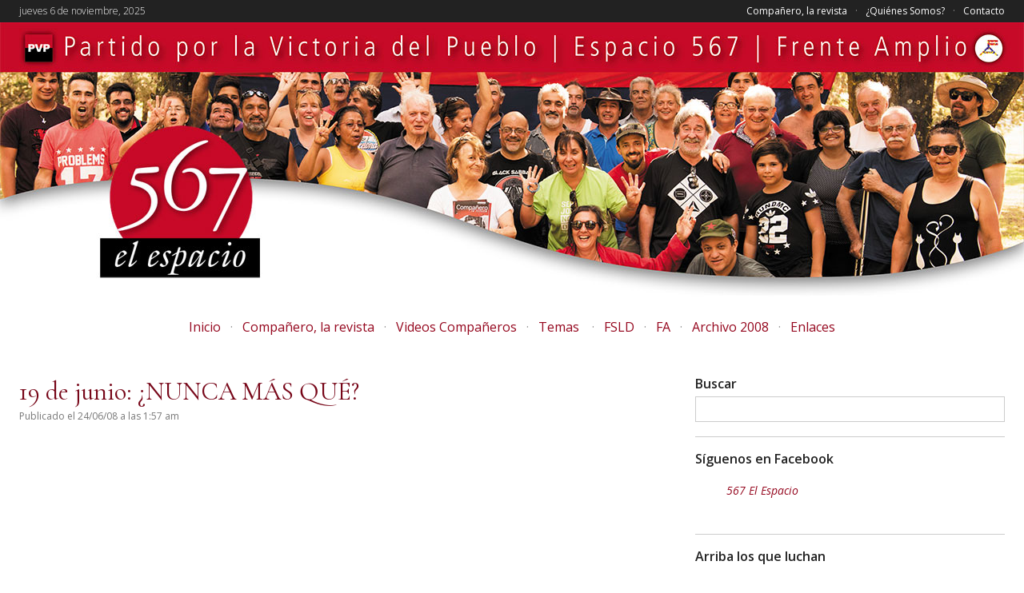

--- FILE ---
content_type: text/html; charset=UTF-8
request_url: https://www.pvp.org.uy/2008/06/24/19-de-junio-%C2%BFnunca-mas-que/
body_size: 18829
content:

<!DOCTYPE html PUBLIC "-//W3C//DTD XHTML 1.0 Transitional//EN" "http://www.w3.org/TR/xhtml1/DTD/xhtml1-transitional.dtd">
<html xmlns="http://www.w3.org/1999/xhtml">
<head profile="http://gmpg.org/xfn/11">

<title>
  19 de junio: ¿NUNCA MÁS QUÉ?&nbsp;|&nbsp;Partido por la Victoria del Pueblo</title>

<meta http-equiv="Content-Type" content="text/html; charset=UTF-8" />
<meta name="viewport" content="width=device-width">
<link rel="stylesheet" type="text/css" href="https://www.pvp.org.uy/wp-content/themes/pvptheme/style.css" media="screen" />

<link rel="alternate" type="application/rss+xml" title="RSS 2.0" href="http://www.pvp.org.uy/feed" />
<link rel="pingback" href="https://www.pvp.org.uy/xmlrpc.php" />

<!--[if lt IE 7]>
<script src="http://ie7-js.googlecode.com/svn/version/2.0(beta2)/IE7.js" type="text/javascript"></script>
<![endif]-->

<meta name='robots' content='max-image-preview:large' />
	<style>img:is([sizes="auto" i], [sizes^="auto," i]) { contain-intrinsic-size: 3000px 1500px }</style>
	<link rel='dns-prefetch' href='//static.addtoany.com' />
<script type="text/javascript">
/* <![CDATA[ */
window._wpemojiSettings = {"baseUrl":"https:\/\/s.w.org\/images\/core\/emoji\/16.0.1\/72x72\/","ext":".png","svgUrl":"https:\/\/s.w.org\/images\/core\/emoji\/16.0.1\/svg\/","svgExt":".svg","source":{"concatemoji":"https:\/\/www.pvp.org.uy\/wp-includes\/js\/wp-emoji-release.min.js?ver=6.8.3"}};
/*! This file is auto-generated */
!function(s,n){var o,i,e;function c(e){try{var t={supportTests:e,timestamp:(new Date).valueOf()};sessionStorage.setItem(o,JSON.stringify(t))}catch(e){}}function p(e,t,n){e.clearRect(0,0,e.canvas.width,e.canvas.height),e.fillText(t,0,0);var t=new Uint32Array(e.getImageData(0,0,e.canvas.width,e.canvas.height).data),a=(e.clearRect(0,0,e.canvas.width,e.canvas.height),e.fillText(n,0,0),new Uint32Array(e.getImageData(0,0,e.canvas.width,e.canvas.height).data));return t.every(function(e,t){return e===a[t]})}function u(e,t){e.clearRect(0,0,e.canvas.width,e.canvas.height),e.fillText(t,0,0);for(var n=e.getImageData(16,16,1,1),a=0;a<n.data.length;a++)if(0!==n.data[a])return!1;return!0}function f(e,t,n,a){switch(t){case"flag":return n(e,"\ud83c\udff3\ufe0f\u200d\u26a7\ufe0f","\ud83c\udff3\ufe0f\u200b\u26a7\ufe0f")?!1:!n(e,"\ud83c\udde8\ud83c\uddf6","\ud83c\udde8\u200b\ud83c\uddf6")&&!n(e,"\ud83c\udff4\udb40\udc67\udb40\udc62\udb40\udc65\udb40\udc6e\udb40\udc67\udb40\udc7f","\ud83c\udff4\u200b\udb40\udc67\u200b\udb40\udc62\u200b\udb40\udc65\u200b\udb40\udc6e\u200b\udb40\udc67\u200b\udb40\udc7f");case"emoji":return!a(e,"\ud83e\udedf")}return!1}function g(e,t,n,a){var r="undefined"!=typeof WorkerGlobalScope&&self instanceof WorkerGlobalScope?new OffscreenCanvas(300,150):s.createElement("canvas"),o=r.getContext("2d",{willReadFrequently:!0}),i=(o.textBaseline="top",o.font="600 32px Arial",{});return e.forEach(function(e){i[e]=t(o,e,n,a)}),i}function t(e){var t=s.createElement("script");t.src=e,t.defer=!0,s.head.appendChild(t)}"undefined"!=typeof Promise&&(o="wpEmojiSettingsSupports",i=["flag","emoji"],n.supports={everything:!0,everythingExceptFlag:!0},e=new Promise(function(e){s.addEventListener("DOMContentLoaded",e,{once:!0})}),new Promise(function(t){var n=function(){try{var e=JSON.parse(sessionStorage.getItem(o));if("object"==typeof e&&"number"==typeof e.timestamp&&(new Date).valueOf()<e.timestamp+604800&&"object"==typeof e.supportTests)return e.supportTests}catch(e){}return null}();if(!n){if("undefined"!=typeof Worker&&"undefined"!=typeof OffscreenCanvas&&"undefined"!=typeof URL&&URL.createObjectURL&&"undefined"!=typeof Blob)try{var e="postMessage("+g.toString()+"("+[JSON.stringify(i),f.toString(),p.toString(),u.toString()].join(",")+"));",a=new Blob([e],{type:"text/javascript"}),r=new Worker(URL.createObjectURL(a),{name:"wpTestEmojiSupports"});return void(r.onmessage=function(e){c(n=e.data),r.terminate(),t(n)})}catch(e){}c(n=g(i,f,p,u))}t(n)}).then(function(e){for(var t in e)n.supports[t]=e[t],n.supports.everything=n.supports.everything&&n.supports[t],"flag"!==t&&(n.supports.everythingExceptFlag=n.supports.everythingExceptFlag&&n.supports[t]);n.supports.everythingExceptFlag=n.supports.everythingExceptFlag&&!n.supports.flag,n.DOMReady=!1,n.readyCallback=function(){n.DOMReady=!0}}).then(function(){return e}).then(function(){var e;n.supports.everything||(n.readyCallback(),(e=n.source||{}).concatemoji?t(e.concatemoji):e.wpemoji&&e.twemoji&&(t(e.twemoji),t(e.wpemoji)))}))}((window,document),window._wpemojiSettings);
/* ]]> */
</script>

<style id='wp-emoji-styles-inline-css' type='text/css'>

	img.wp-smiley, img.emoji {
		display: inline !important;
		border: none !important;
		box-shadow: none !important;
		height: 1em !important;
		width: 1em !important;
		margin: 0 0.07em !important;
		vertical-align: -0.1em !important;
		background: none !important;
		padding: 0 !important;
	}
</style>
<link rel='stylesheet' id='wp-block-library-css' href='https://www.pvp.org.uy/wp-includes/css/dist/block-library/style.min.css?ver=6.8.3' type='text/css' media='all' />
<style id='classic-theme-styles-inline-css' type='text/css'>
/*! This file is auto-generated */
.wp-block-button__link{color:#fff;background-color:#32373c;border-radius:9999px;box-shadow:none;text-decoration:none;padding:calc(.667em + 2px) calc(1.333em + 2px);font-size:1.125em}.wp-block-file__button{background:#32373c;color:#fff;text-decoration:none}
</style>
<style id='pdfemb-pdf-embedder-viewer-style-inline-css' type='text/css'>
.wp-block-pdfemb-pdf-embedder-viewer{max-width:none}

</style>
<style id='global-styles-inline-css' type='text/css'>
:root{--wp--preset--aspect-ratio--square: 1;--wp--preset--aspect-ratio--4-3: 4/3;--wp--preset--aspect-ratio--3-4: 3/4;--wp--preset--aspect-ratio--3-2: 3/2;--wp--preset--aspect-ratio--2-3: 2/3;--wp--preset--aspect-ratio--16-9: 16/9;--wp--preset--aspect-ratio--9-16: 9/16;--wp--preset--color--black: #000000;--wp--preset--color--cyan-bluish-gray: #abb8c3;--wp--preset--color--white: #ffffff;--wp--preset--color--pale-pink: #f78da7;--wp--preset--color--vivid-red: #cf2e2e;--wp--preset--color--luminous-vivid-orange: #ff6900;--wp--preset--color--luminous-vivid-amber: #fcb900;--wp--preset--color--light-green-cyan: #7bdcb5;--wp--preset--color--vivid-green-cyan: #00d084;--wp--preset--color--pale-cyan-blue: #8ed1fc;--wp--preset--color--vivid-cyan-blue: #0693e3;--wp--preset--color--vivid-purple: #9b51e0;--wp--preset--gradient--vivid-cyan-blue-to-vivid-purple: linear-gradient(135deg,rgba(6,147,227,1) 0%,rgb(155,81,224) 100%);--wp--preset--gradient--light-green-cyan-to-vivid-green-cyan: linear-gradient(135deg,rgb(122,220,180) 0%,rgb(0,208,130) 100%);--wp--preset--gradient--luminous-vivid-amber-to-luminous-vivid-orange: linear-gradient(135deg,rgba(252,185,0,1) 0%,rgba(255,105,0,1) 100%);--wp--preset--gradient--luminous-vivid-orange-to-vivid-red: linear-gradient(135deg,rgba(255,105,0,1) 0%,rgb(207,46,46) 100%);--wp--preset--gradient--very-light-gray-to-cyan-bluish-gray: linear-gradient(135deg,rgb(238,238,238) 0%,rgb(169,184,195) 100%);--wp--preset--gradient--cool-to-warm-spectrum: linear-gradient(135deg,rgb(74,234,220) 0%,rgb(151,120,209) 20%,rgb(207,42,186) 40%,rgb(238,44,130) 60%,rgb(251,105,98) 80%,rgb(254,248,76) 100%);--wp--preset--gradient--blush-light-purple: linear-gradient(135deg,rgb(255,206,236) 0%,rgb(152,150,240) 100%);--wp--preset--gradient--blush-bordeaux: linear-gradient(135deg,rgb(254,205,165) 0%,rgb(254,45,45) 50%,rgb(107,0,62) 100%);--wp--preset--gradient--luminous-dusk: linear-gradient(135deg,rgb(255,203,112) 0%,rgb(199,81,192) 50%,rgb(65,88,208) 100%);--wp--preset--gradient--pale-ocean: linear-gradient(135deg,rgb(255,245,203) 0%,rgb(182,227,212) 50%,rgb(51,167,181) 100%);--wp--preset--gradient--electric-grass: linear-gradient(135deg,rgb(202,248,128) 0%,rgb(113,206,126) 100%);--wp--preset--gradient--midnight: linear-gradient(135deg,rgb(2,3,129) 0%,rgb(40,116,252) 100%);--wp--preset--font-size--small: 13px;--wp--preset--font-size--medium: 20px;--wp--preset--font-size--large: 36px;--wp--preset--font-size--x-large: 42px;--wp--preset--spacing--20: 0.44rem;--wp--preset--spacing--30: 0.67rem;--wp--preset--spacing--40: 1rem;--wp--preset--spacing--50: 1.5rem;--wp--preset--spacing--60: 2.25rem;--wp--preset--spacing--70: 3.38rem;--wp--preset--spacing--80: 5.06rem;--wp--preset--shadow--natural: 6px 6px 9px rgba(0, 0, 0, 0.2);--wp--preset--shadow--deep: 12px 12px 50px rgba(0, 0, 0, 0.4);--wp--preset--shadow--sharp: 6px 6px 0px rgba(0, 0, 0, 0.2);--wp--preset--shadow--outlined: 6px 6px 0px -3px rgba(255, 255, 255, 1), 6px 6px rgba(0, 0, 0, 1);--wp--preset--shadow--crisp: 6px 6px 0px rgba(0, 0, 0, 1);}:where(.is-layout-flex){gap: 0.5em;}:where(.is-layout-grid){gap: 0.5em;}body .is-layout-flex{display: flex;}.is-layout-flex{flex-wrap: wrap;align-items: center;}.is-layout-flex > :is(*, div){margin: 0;}body .is-layout-grid{display: grid;}.is-layout-grid > :is(*, div){margin: 0;}:where(.wp-block-columns.is-layout-flex){gap: 2em;}:where(.wp-block-columns.is-layout-grid){gap: 2em;}:where(.wp-block-post-template.is-layout-flex){gap: 1.25em;}:where(.wp-block-post-template.is-layout-grid){gap: 1.25em;}.has-black-color{color: var(--wp--preset--color--black) !important;}.has-cyan-bluish-gray-color{color: var(--wp--preset--color--cyan-bluish-gray) !important;}.has-white-color{color: var(--wp--preset--color--white) !important;}.has-pale-pink-color{color: var(--wp--preset--color--pale-pink) !important;}.has-vivid-red-color{color: var(--wp--preset--color--vivid-red) !important;}.has-luminous-vivid-orange-color{color: var(--wp--preset--color--luminous-vivid-orange) !important;}.has-luminous-vivid-amber-color{color: var(--wp--preset--color--luminous-vivid-amber) !important;}.has-light-green-cyan-color{color: var(--wp--preset--color--light-green-cyan) !important;}.has-vivid-green-cyan-color{color: var(--wp--preset--color--vivid-green-cyan) !important;}.has-pale-cyan-blue-color{color: var(--wp--preset--color--pale-cyan-blue) !important;}.has-vivid-cyan-blue-color{color: var(--wp--preset--color--vivid-cyan-blue) !important;}.has-vivid-purple-color{color: var(--wp--preset--color--vivid-purple) !important;}.has-black-background-color{background-color: var(--wp--preset--color--black) !important;}.has-cyan-bluish-gray-background-color{background-color: var(--wp--preset--color--cyan-bluish-gray) !important;}.has-white-background-color{background-color: var(--wp--preset--color--white) !important;}.has-pale-pink-background-color{background-color: var(--wp--preset--color--pale-pink) !important;}.has-vivid-red-background-color{background-color: var(--wp--preset--color--vivid-red) !important;}.has-luminous-vivid-orange-background-color{background-color: var(--wp--preset--color--luminous-vivid-orange) !important;}.has-luminous-vivid-amber-background-color{background-color: var(--wp--preset--color--luminous-vivid-amber) !important;}.has-light-green-cyan-background-color{background-color: var(--wp--preset--color--light-green-cyan) !important;}.has-vivid-green-cyan-background-color{background-color: var(--wp--preset--color--vivid-green-cyan) !important;}.has-pale-cyan-blue-background-color{background-color: var(--wp--preset--color--pale-cyan-blue) !important;}.has-vivid-cyan-blue-background-color{background-color: var(--wp--preset--color--vivid-cyan-blue) !important;}.has-vivid-purple-background-color{background-color: var(--wp--preset--color--vivid-purple) !important;}.has-black-border-color{border-color: var(--wp--preset--color--black) !important;}.has-cyan-bluish-gray-border-color{border-color: var(--wp--preset--color--cyan-bluish-gray) !important;}.has-white-border-color{border-color: var(--wp--preset--color--white) !important;}.has-pale-pink-border-color{border-color: var(--wp--preset--color--pale-pink) !important;}.has-vivid-red-border-color{border-color: var(--wp--preset--color--vivid-red) !important;}.has-luminous-vivid-orange-border-color{border-color: var(--wp--preset--color--luminous-vivid-orange) !important;}.has-luminous-vivid-amber-border-color{border-color: var(--wp--preset--color--luminous-vivid-amber) !important;}.has-light-green-cyan-border-color{border-color: var(--wp--preset--color--light-green-cyan) !important;}.has-vivid-green-cyan-border-color{border-color: var(--wp--preset--color--vivid-green-cyan) !important;}.has-pale-cyan-blue-border-color{border-color: var(--wp--preset--color--pale-cyan-blue) !important;}.has-vivid-cyan-blue-border-color{border-color: var(--wp--preset--color--vivid-cyan-blue) !important;}.has-vivid-purple-border-color{border-color: var(--wp--preset--color--vivid-purple) !important;}.has-vivid-cyan-blue-to-vivid-purple-gradient-background{background: var(--wp--preset--gradient--vivid-cyan-blue-to-vivid-purple) !important;}.has-light-green-cyan-to-vivid-green-cyan-gradient-background{background: var(--wp--preset--gradient--light-green-cyan-to-vivid-green-cyan) !important;}.has-luminous-vivid-amber-to-luminous-vivid-orange-gradient-background{background: var(--wp--preset--gradient--luminous-vivid-amber-to-luminous-vivid-orange) !important;}.has-luminous-vivid-orange-to-vivid-red-gradient-background{background: var(--wp--preset--gradient--luminous-vivid-orange-to-vivid-red) !important;}.has-very-light-gray-to-cyan-bluish-gray-gradient-background{background: var(--wp--preset--gradient--very-light-gray-to-cyan-bluish-gray) !important;}.has-cool-to-warm-spectrum-gradient-background{background: var(--wp--preset--gradient--cool-to-warm-spectrum) !important;}.has-blush-light-purple-gradient-background{background: var(--wp--preset--gradient--blush-light-purple) !important;}.has-blush-bordeaux-gradient-background{background: var(--wp--preset--gradient--blush-bordeaux) !important;}.has-luminous-dusk-gradient-background{background: var(--wp--preset--gradient--luminous-dusk) !important;}.has-pale-ocean-gradient-background{background: var(--wp--preset--gradient--pale-ocean) !important;}.has-electric-grass-gradient-background{background: var(--wp--preset--gradient--electric-grass) !important;}.has-midnight-gradient-background{background: var(--wp--preset--gradient--midnight) !important;}.has-small-font-size{font-size: var(--wp--preset--font-size--small) !important;}.has-medium-font-size{font-size: var(--wp--preset--font-size--medium) !important;}.has-large-font-size{font-size: var(--wp--preset--font-size--large) !important;}.has-x-large-font-size{font-size: var(--wp--preset--font-size--x-large) !important;}
:where(.wp-block-post-template.is-layout-flex){gap: 1.25em;}:where(.wp-block-post-template.is-layout-grid){gap: 1.25em;}
:where(.wp-block-columns.is-layout-flex){gap: 2em;}:where(.wp-block-columns.is-layout-grid){gap: 2em;}
:root :where(.wp-block-pullquote){font-size: 1.5em;line-height: 1.6;}
</style>
<link rel='stylesheet' id='addtoany-css' href='https://www.pvp.org.uy/wp-content/plugins/add-to-any/addtoany.min.css?ver=1.16' type='text/css' media='all' />
<script type="text/javascript" id="addtoany-core-js-before">
/* <![CDATA[ */
window.a2a_config=window.a2a_config||{};a2a_config.callbacks=[];a2a_config.overlays=[];a2a_config.templates={};a2a_localize = {
	Share: "Compartir",
	Save: "Guardar",
	Subscribe: "Suscribir",
	Email: "Correo electrónico",
	Bookmark: "Marcador",
	ShowAll: "Mostrar todo",
	ShowLess: "Mostrar menos",
	FindServices: "Encontrar servicio(s)",
	FindAnyServiceToAddTo: "Encuentra al instante cualquier servicio para añadir a",
	PoweredBy: "Funciona con",
	ShareViaEmail: "Compartir por correo electrónico",
	SubscribeViaEmail: "Suscribirse a través de correo electrónico",
	BookmarkInYourBrowser: "Añadir a marcadores de tu navegador",
	BookmarkInstructions: "Presiona «Ctrl+D» o «\u2318+D» para añadir esta página a marcadores",
	AddToYourFavorites: "Añadir a tus favoritos",
	SendFromWebOrProgram: "Enviar desde cualquier dirección o programa de correo electrónico ",
	EmailProgram: "Programa de correo electrónico",
	More: "Más&#8230;",
	ThanksForSharing: "¡Gracias por compartir!",
	ThanksForFollowing: "¡Gracias por seguirnos!"
};
/* ]]> */
</script>
<script type="text/javascript" defer src="https://static.addtoany.com/menu/page.js" id="addtoany-core-js"></script>
<script type="text/javascript" src="https://www.pvp.org.uy/wp-includes/js/jquery/jquery.min.js?ver=3.7.1" id="jquery-core-js"></script>
<script type="text/javascript" src="https://www.pvp.org.uy/wp-includes/js/jquery/jquery-migrate.min.js?ver=3.4.1" id="jquery-migrate-js"></script>
<script type="text/javascript" defer src="https://www.pvp.org.uy/wp-content/plugins/add-to-any/addtoany.min.js?ver=1.1" id="addtoany-jquery-js"></script>
<script type="text/javascript" src="https://www.pvp.org.uy/wp-content/themes/pvptheme/includes/js/tabs.js?ver=6.8.3" id="tabs-js"></script>
<script type="text/javascript" src="https://www.pvp.org.uy/wp-content/themes/pvptheme/includes/js/menu.js?ver=6.8.3" id="menu-js"></script>
<link rel="https://api.w.org/" href="https://www.pvp.org.uy/wp-json/" /><link rel="alternate" title="JSON" type="application/json" href="https://www.pvp.org.uy/wp-json/wp/v2/posts/109" /><link rel="EditURI" type="application/rsd+xml" title="RSD" href="https://www.pvp.org.uy/xmlrpc.php?rsd" />
<meta name="generator" content="WordPress 6.8.3" />
<link rel="canonical" href="https://www.pvp.org.uy/2008/06/24/19-de-junio-%c2%bfnunca-mas-que/" />
<link rel='shortlink' href='https://www.pvp.org.uy/?p=109' />
<link rel="alternate" title="oEmbed (JSON)" type="application/json+oembed" href="https://www.pvp.org.uy/wp-json/oembed/1.0/embed?url=https%3A%2F%2Fwww.pvp.org.uy%2F2008%2F06%2F24%2F19-de-junio-%25c2%25bfnunca-mas-que%2F" />
<link rel="alternate" title="oEmbed (XML)" type="text/xml+oembed" href="https://www.pvp.org.uy/wp-json/oembed/1.0/embed?url=https%3A%2F%2Fwww.pvp.org.uy%2F2008%2F06%2F24%2F19-de-junio-%25c2%25bfnunca-mas-que%2F&#038;format=xml" />

<!-- Start Of Script Generated By cforms v11.6.1 [Oliver Seidel | www.deliciousdays.com] -->
<link rel="stylesheet" type="text/css" href="https://www.pvp.org.uy/wp-content/plugins/cforms/styling/wide_form.css" />
<script type="text/javascript" src="https://www.pvp.org.uy/wp-content/plugins/cforms/js/cforms.js"></script>
<!-- End Of Script Generated By cforms -->


<!-- WP-SWFObject 2.4 by unijimpe -->
<script src="https://www.pvp.org.uy/wp-content/plugins/wp-swfobject/2.0/swfobject.js" type="text/javascript"></script>
<meta name="generator" content="Gotham News 1.0" />
<meta name="generator" content="Woo Framework Version 1.0.4" />
<meta name="generator" content="GD Library Version 2" />
<link rel="shortcut icon" href="http://www.pvp.org.uy/wp-content/woo_uploads/3-favicon.ico"/>
<link rel="icon" href="https://www.pvp.org.uy/wp-content/uploads/2015/09/cropped-pvplogo1-32x32.jpg" sizes="32x32" />
<link rel="icon" href="https://www.pvp.org.uy/wp-content/uploads/2015/09/cropped-pvplogo1-192x192.jpg" sizes="192x192" />
<link rel="apple-touch-icon" href="https://www.pvp.org.uy/wp-content/uploads/2015/09/cropped-pvplogo1-180x180.jpg" />
<meta name="msapplication-TileImage" content="https://www.pvp.org.uy/wp-content/uploads/2015/09/cropped-pvplogo1-270x270.jpg" />

</head>

<body class=" derechos-humanos">

<!-- TOP MENU STARTS -->
	<div id="top-menu-out" class="dark-area">
	<div id="top-menu">
		<span class="date">jueves 6 de noviembre, 2025</span>
		<ul id="menu-secundario" class="pages-menu"><li id="menu-item-8330" class="menu-item menu-item-type-taxonomy menu-item-object-category menu-item-8330"><a href="https://www.pvp.org.uy/categoria/companero-la-revista/">Compañero, la revista</a></li>
<li id="menu-item-8304" class="menu-item menu-item-type-post_type menu-item-object-page menu-item-8304"><a href="https://www.pvp.org.uy/quienes-somos/">¿Quiénes Somos?</a></li>
<li id="menu-item-8306" class="menu-item menu-item-type-post_type menu-item-object-page menu-item-8306"><a href="https://www.pvp.org.uy/contacto/">Contacto</a></li>
</ul>	</div>
	</div>
	<!-- TOP MENU ENDS -->
	<!-- HEADER STARTS -->
	<div id="header-out">
		<div id="header-bg">
			<div id="header">
				<div class="col-left">
					<a class="home-link" href="https://www.pvp.org.uy" title="Ir a página de inicio">Inicio</a>
					<h1><a href="https://www.pvp.org.uy">Partido por la Victoria del Pueblo</a></h1>
				</div>
			</div>
		</div>
	</div>
	<!-- HEADER ENDS -->
	<!-- MAIN MENU STARTS -->
	<div id="main-menu-out">
		<div id="main-menu" class="menu-principal-container"><ul id="menu-principal" class="menu"><li id="menu-item-8290" class="menu-item menu-item-type-custom menu-item-object-custom menu-item-home menu-item-8290"><a href="http://www.pvp.org.uy/">Inicio</a></li>
<li id="menu-item-8329" class="menu-item menu-item-type-taxonomy menu-item-object-category menu-item-8329"><a href="https://www.pvp.org.uy/categoria/companero-la-revista/">Compañero, la revista</a></li>
<li id="menu-item-8335" class="menu-item menu-item-type-taxonomy menu-item-object-category menu-item-8335"><a href="https://www.pvp.org.uy/categoria/videos-companeros/">Videos Compañeros</a></li>
<li id="menu-item-8415" class="menu-item menu-item-type-custom menu-item-object-custom menu-item-has-children menu-item-8415"><a href="#">Temas</a>
<ul class="sub-menu">
	<li id="menu-item-8293" class="menu-item menu-item-type-taxonomy menu-item-object-category current-post-ancestor current-menu-parent current-post-parent menu-item-8293"><a href="https://www.pvp.org.uy/categoria/derechos-humanos/">DDHH</a></li>
	<li id="menu-item-8296" class="menu-item menu-item-type-taxonomy menu-item-object-category menu-item-8296"><a href="https://www.pvp.org.uy/categoria/economia/">Economía</a></li>
	<li id="menu-item-8291" class="menu-item menu-item-type-taxonomy menu-item-object-category menu-item-8291"><a href="https://www.pvp.org.uy/categoria/mundo/">Mundo</a></li>
	<li id="menu-item-8292" class="menu-item menu-item-type-taxonomy menu-item-object-category current-post-ancestor current-menu-parent current-post-parent menu-item-8292"><a href="https://www.pvp.org.uy/categoria/politica/">Política</a></li>
	<li id="menu-item-8298" class="menu-item menu-item-type-taxonomy menu-item-object-category menu-item-8298"><a href="https://www.pvp.org.uy/categoria/sociedad/">Sociedad</a></li>
</ul>
</li>
<li id="menu-item-8297" class="menu-item menu-item-type-taxonomy menu-item-object-category menu-item-8297"><a href="https://www.pvp.org.uy/categoria/sindicales/">FSLD</a></li>
<li id="menu-item-8295" class="menu-item menu-item-type-taxonomy menu-item-object-category menu-item-8295"><a href="https://www.pvp.org.uy/categoria/frente-amplio/">FA</a></li>
<li id="menu-item-8318" class="menu-item menu-item-type-post_type menu-item-object-page menu-item-8318"><a href="https://www.pvp.org.uy/paginas-anteriores-al-2008/">Archivo 2008</a></li>
<li id="menu-item-11285" class="menu-item menu-item-type-post_type menu-item-object-page menu-item-11285"><a href="https://www.pvp.org.uy/enlaces/">Enlaces</a></li>
</ul></div>	</div>
	<!-- MAIN MENU out ENDS -->

	<div id="middle-out">
	<div id="middle" class="wrap">

		<div id="content" class="col-left">

			<div id="single">
															<!-- POST STARTS -->
					<div class="post">
						<h2 class="title"><a href="https://www.pvp.org.uy/2008/06/24/19-de-junio-%c2%bfnunca-mas-que/" rel="bookmark" title="19 de junio: ¿NUNCA MÁS QUÉ?">19 de junio: ¿NUNCA MÁS QUÉ?</a></h2>
						<p class="post-details">Publicado el 24/06/08 a las 1:57 am</p>
												<p><span style="color: #ffffff;"><strong>Escribe:  Abel Oroño</strong></span></p>
<p><span style="color: #ffffff;"><strong>En el año 2007 el Presidente Vázquez  avaló un proyecto de reparación financiera a los funcionarios militares y policiales muertos cuando la escalada de violencia del pachecato y de la dictadura -que no fue aprobado en el Parlamento- y lanzó la idea de celebrar los 19 de junio de cada año el ‘día de nunca más’ como señal concreta de reconciliación ciudadana. </strong></span></p>
<p><span id="more-109"></span></p>
<p><strong><span style="color: white;">La iniciativa fue elogiada por el autor original del proyecto, el actual Diputado Daniel García Pintos, y la convocatoria para el 19 de junio de 2007 fue recogida por algunas figuras como el Senador Larrañaga y como el precandidato Pedro Bordaberry.</span></strong></p>
<h1><span style="color: white;">Discrepancias desde la izquierda</span></h1>
<p><strong><span style="color: white;">No tuvo eco en otras fuerzas políticas, especialmente en ámbitos de la izquierda. Más aún, la propuesta fue muy criticada tanto por los sectores políticos de la izquierda, como por los familiares de los desaparecidos, con la perspectiva de que, en definitiva, la iniciativa equivalía a pasar un rasero, equiparando las actuaciones de los victimarios &#8211; protagonistas del terrorismo de Estado-, con las víctimas -detenidos, torturados y desaparecidos, o directamente muertos-.</span></strong></p>
<p><strong><span style="color: white;">Con el agravante de no haber esclarecido los hechos de terrorismo de Estado previamente a su eventual perdón.</span></strong></p>
<h1><span style="color: white;">Responsabilidades estatales</span></h1>
<p><strong><span style="color: white;">En definitiva, la propuesta tal como fue hecha, equivale a eludir las responsabilidades institucionales del Estado, en primer lugar de las Fuerzas Armadas, pero no solamente de éstas.</span></strong></p>
<p><strong><span style="color: white;">Esta responsabilidad institucional, más allá de los hombres protagonistas de la historia, es lo central de la cuestión. El Estado uruguayo no se ha hecho responsable de las aberraciones cometidas en su nombre.</span></strong></p>
<h1><span style="color: white;">Fuerzas armadas</span></h1>
<p><strong><span style="color: white;">Más aún, las instituciones que debían detentar el uso legítimo de la fuerza en nombre del Estado (las Fuerzas Armadas) no han asumido como tales el triste papel desempeñado en la dictadura. No lo han asumido porque no han investigado por sí mismas, no lo han asumido porque han negado o soslayado que, por lo menos algunos de sus integrantes, detuvieron ilegalmente a conciudadanos, torturaron a decenas de miles, mataron, secuestraron y hasta robaron bebés.</span></strong></p>
<p><strong><span style="color: white;">No lo han asumido, porque los jefes militares de la dictadura aún integran los ‘batallones simbólicos’, entran en los cuarteles y detentan públicamente los grados con los cuales deshonraron su juramento de defender la constitución y las leyes.</span></strong></p>
<h1><span style="color: white;">Discrepancias desde la derecha</span></h1>
<p><strong><span style="color: white;">Por otro lado, también desde nichos de la derecha se manifestaron discrepancias con la propuesta de Vázquez, algunos nostálgicos de los años de plomo reclamaron que cómo podía haber reconciliación entre los uruguayos cuando estaban presos, procesados o sujetos a investigación, algunas figuras de la época (Bordaberry, Blanco, Alvarez o Gavazzo, por decir algunos).</span></strong></p>
<p><strong><span style="color: white;">En este contexto, el Presidente Vázquez ajustó su propuesta original, limitándola a una actividad personal en la que vería bien estar acompañado por quien quisiera. </span></strong></p>
<h1><span style="color: white;">En el 2008 </span></h1>
<p><strong><span style="color: white;">Hoy estamos ante un nuevo 19 de junio y el tema de cómo encontrar los caminos para superar las rémoras del pasado, vuelven a estar sobre el tapete de la agenda pública.</span></strong></p>
<p><strong><span style="color: white;">El Presidente Vázquez está en viaje oficial a Panamá y Cuba, por lo que será representado en los actos de la Plaza Independencia por el Presidente en ejercicio Rodolfo Nin Novoa. </span></strong></p>
<p><strong><span style="color: white;">Los voceros políticos de la extrema derecha nostálgica claman porque han seguido los procesos a los mandos de la dictadura y continúan las pesquisas para identificar a los responsables de crímenes de lesa humanidad (asesinatos, robo de niños, enterramientos clandestinos, etc.).</span></strong></p>
<p><strong><span style="color: white;">Los voceros de familiares, aún gratificados por la identificación de restos de algunos de los desaparecidos (Chávez Sosa, Fernando Miranda), que prueban sus denuncias de décadas, observan con preocupación la lentitud de los procedimientos, las trabas por el silencio cómplice de los represores, o las que surgen en otros casos.</span></strong></p>
<p><strong><span style="color: white;">En este sentido, dos ejemplos valen más que mil palabras: 1) el archivo decretado por el Fiscal Moller a la búsqueda de los restos de la hija de Gelman y, 2) las demoras inexplicables –y notorias en estos días- en la entrega de la documentación en Italia en el caso de la extradición de Tróccoli (torturador confeso que huyó a aquél país).</span></strong></p>
<h1><span style="color: white;">¿Qué interlocutores? Error</span></h1>
<p><strong><span style="color: white;">Pero hay otro aspecto de la propuesta de  Vázquez que, en lo personal, me preocupa. El último domingo, desde Panamá, el Presidente insistió en la búsqueda de encontrar puntos de contacto entre integrantes del MLN (tupamaros) y militares: un camino de encuentro sin olvidar el pasado y sin plantear un punto final.</span></strong></p>
<p><strong><span style="color: white;">Conceptualmente está equivocado el Presidente, y lo está desde por lo menos dos aspectos, más allá de la oportunidad de la coyuntura en que presentó o que defiende su propuesta.</span></strong></p>
<h1><span style="color: white;">La cuestión no es entre particulares</span></h1>
<p><strong><span style="color: white;">Primero: el golpe de Estado, la dictadura, la persecución arbitraria, las detenciones masivas buscando generar el terror en la población, el terrorismo implementado desde el poder de las armas, violando todo principio democrático de derechos humanos y civiles y, violando, también, todo principio democrático de selección de gobernantes, no es una cuestión privada entre civiles.</span></strong></p>
<p><strong><span style="color: white;">No es solamente una cuestión de asignar responsabilidades a las personas que ostentaban cargos de responsabilidad –que también lo es, como reos de lesa nación-, es especialmente, una cuestión de salud para el propio estado democrático –si quiere continuar siéndolo-, responsabilidad de generar los antídotos de que nunca más pueda volver a suceder tal quebranto de la vida democrática, de la libertad ciudadana.</span></strong></p>
<p><strong><span style="color: white;">Aún si fuera posible imaginarse que todos los involucrados en un acto masivo decidieran olvidarse de lo sucedido, seguiría siendo responsabilidad estatal el tomar las medidas para que no pudieran repetirse tales aberraciones institucionales y humanas.</span></strong></p>
<h1><span style="color: white;">¿qué combatientes?</span></h1>
<p><strong><span style="color: white;">Segundo: el golpe de Estado NO fue, ni es, una cuestión entre eventuales combatientes, y menos aún entre tupamaros y militares. </span></strong></p>
<p><strong><span style="color: white;">No lo fue por una simple razón de número, las acciones foquistas del MLN, con la lógica de que podrían encender la mecha de una insurrección generalizada de la población, no fueron más que eso, acciones focalizadas, no un levantamiento popular.</span></strong></p>
<p><strong><span style="color: white;">No es correcto históricamente el planteo dicotómico MLN-militares porque en la dictadura los tupamaros estaban presos, la resistencia en la huelga y en los años posteriores fue desarrollada por gente de a pie, por militantes de organizaciones políticas y gremiales de masas, no por elites iluminadas.</span></strong></p>
<p><strong><span style="color: white;">Tampoco es de recibo proponer que el nunca más es una cuestión de encuentro entre tupamaros y militares, cuando pasaron decenas de miles de detenidos por las cárceles de la dictadura que nunca empuñaron un arma de fuego, que su delito fue usar el arma del verbo y de la pintada, de la solidaridad y de la persuasión organizada.</span></strong></p>
<p><strong><span style="color: white;">Asimismo, la salida de la dictadura se logró por la conjunción de las más diversas organizaciones de masas, sociales, sindicales, políticas, no fue una conquista de profetas iluminados, fue una conquista ciudadana.</span></strong></p>
<p><strong><span style="color: white;">El planteo dicotómico –además de falso- puede llegar a ser una burla a esa lucha popular, la de los caceroleos, la del voto por el NO a la reforma constitucional golpista, la del primero de mayo de 1983, la de un río de libertad. </span></strong></p>
<p><strong><span style="color: white;"> </span></strong></p>
<p class="MsoNormal"><span> </span></p>
<div class="addtoany_share_save_container addtoany_content addtoany_content_bottom"><div class="a2a_kit a2a_kit_size_24 addtoany_list" data-a2a-url="https://www.pvp.org.uy/2008/06/24/19-de-junio-%c2%bfnunca-mas-que/" data-a2a-title="19 de junio: ¿NUNCA MÁS QUÉ?"><a class="a2a_button_facebook" href="https://www.addtoany.com/add_to/facebook?linkurl=https%3A%2F%2Fwww.pvp.org.uy%2F2008%2F06%2F24%2F19-de-junio-%25c2%25bfnunca-mas-que%2F&amp;linkname=19%20de%20junio%3A%20%C2%BFNUNCA%20M%C3%81S%20QU%C3%89%3F" title="Facebook" rel="nofollow noopener" target="_blank"></a><a class="a2a_button_twitter" href="https://www.addtoany.com/add_to/twitter?linkurl=https%3A%2F%2Fwww.pvp.org.uy%2F2008%2F06%2F24%2F19-de-junio-%25c2%25bfnunca-mas-que%2F&amp;linkname=19%20de%20junio%3A%20%C2%BFNUNCA%20M%C3%81S%20QU%C3%89%3F" title="Twitter" rel="nofollow noopener" target="_blank"></a></div></div>					</div>
					<!-- POST ENDS -->
					<!-- COMMENTS STARTS -->
					<div id="comments">
															  </div>

			</div>
		</div>
				<div id="sidebar" class="col-right">
            <div id="search" class="block">
                <form method="get" id="searchform" action="https://www.pvp.org.uy/">
                    <div>
                        <label for="search-input"><h2>Buscar</h2></label>
                        <input type="text" name="s" id="search-input" value="" />
                    </div>
                </form>
            </div>

			<div id="custom_html-2" class="widget_text block widget widget_custom_html"><h2>Síguenos en Facebook</h2><div class="textwidget custom-html-widget"><div class="fb-page" data-href="https://www.facebook.com/567.el.espacio" data-tabs="timeline" data-width="387" data-small-header="false" data-adapt-container-width="true" data-hide-cover="false" data-show-facepile="false"><blockquote cite="https://www.facebook.com/567.el.espacio" class="fb-xfbml-parse-ignore"><a href="https://www.facebook.com/567.el.espacio">567 El Espacio</a></blockquote></div></div></div><div id="text-488922582" class="block widget widget_text"><h2>Arriba los que luchan</h2>			<div class="textwidget"><blockquote>
	<p><em>Instruid porque necesitamos toda nuestra inteligencia.<br />
	Agitad porque vamos a necesitar todo nuestro entusiasmo.<br />
	Organizad porque necesitaremos toda nuestra fuerza.</em></p>
</blockquote>
<p>Lema de la primera edici&oacute;n de L&#39;Ordine Nuovo, 1919, Secretario de Redacci&oacute;n: Antonio Gramsci.</p></div>
		</div><div id="custom_html-5" class="widget_text block widget widget_custom_html"><h2>Cuna roja y negra</h2><div class="textwidget custom-html-widget"><iframe width="100%" height="315" src="https://www.youtube.com/embed/acWrf6VrEWg" frameborder="0" allow="accelerometer; autoplay; encrypted-media; gyroscope; picture-in-picture" allowfullscreen></iframe></div></div><div id="widget_sp_image-9" class="block widget widget_sp_image"><h2>Sitio del Frente Sindical León Duarte</h2><a href="http://www.fsld.org.uy/" target="_self" class="widget_sp_image-image-link" title="Sitio del Frente Sindical León Duarte"><img width="622" height="350" alt="Sitio del Frente Sindical León Duarte" class="attachment-full" style="max-width: 100%;" srcset="https://www.pvp.org.uy/wp-content/uploads/2017/04/fsld.jpg 622w, https://www.pvp.org.uy/wp-content/uploads/2017/04/fsld-300x169.jpg 300w" sizes="(max-width: 622px) 100vw, 622px" src="https://www.pvp.org.uy/wp-content/uploads/2017/04/fsld.jpg" /></a></div><div id="categories-488902642" class="block widget widget_categories"><h2>Secciones</h2><form action="https://www.pvp.org.uy" method="get"><label class="screen-reader-text" for="cat">Secciones</label><select  name='cat' id='cat' class='postform'>
	<option value='-1'>Elegir la categoría</option>
	<option class="level-0" value="1239">Alimentación</option>
	<option class="level-0" value="1040">Ambiente</option>
	<option class="level-0" value="401">Aquí y Ahora</option>
	<option class="level-0" value="796">Compañero, la revista</option>
	<option class="level-0" value="88">Compañeros</option>
	<option class="level-0" value="819">Cultura / Educación</option>
	<option class="level-0" value="17">DDHH</option>
	<option class="level-0" value="593">Destacadas Home</option>
	<option class="level-0" value="160">Economía</option>
	<option class="level-0" value="1230">Educación</option>
	<option class="level-0" value="883">Espacio 567</option>
	<option class="level-0" value="56">FA</option>
	<option class="level-0" value="1126">Feminismo</option>
	<option class="level-0" value="43">FSLD</option>
	<option class="level-0" value="1032">JPVP</option>
	<option class="level-0" value="18">Mundo</option>
	<option class="level-0" value="28">Municipales</option>
	<option class="level-0" value="311">Parlamentarias</option>
	<option class="level-0" value="7">Política</option>
	<option class="level-0" value="58">Recortes</option>
	<option class="level-0" value="1156">Salud</option>
	<option class="level-0" value="115">Sociedad</option>
	<option class="level-0" value="799">Videos Compañeros</option>
	<option class="level-0" value="1082">Vivienda</option>
</select>
</form><script type="text/javascript">
/* <![CDATA[ */

(function() {
	var dropdown = document.getElementById( "cat" );
	function onCatChange() {
		if ( dropdown.options[ dropdown.selectedIndex ].value > 0 ) {
			dropdown.parentNode.submit();
		}
	}
	dropdown.onchange = onCatChange;
})();

/* ]]> */
</script>
</div><div id="archives-2" class="block widget widget_archive"><h2>Artículos por mes</h2>		<label class="screen-reader-text" for="archives-dropdown-2">Artículos por mes</label>
		<select id="archives-dropdown-2" name="archive-dropdown">
			
			<option value="">Elegir el mes</option>
				<option value='https://www.pvp.org.uy/2025/11/'> noviembre 2025 </option>
	<option value='https://www.pvp.org.uy/2025/10/'> octubre 2025 </option>
	<option value='https://www.pvp.org.uy/2025/09/'> septiembre 2025 </option>
	<option value='https://www.pvp.org.uy/2025/08/'> agosto 2025 </option>
	<option value='https://www.pvp.org.uy/2025/07/'> julio 2025 </option>
	<option value='https://www.pvp.org.uy/2025/06/'> junio 2025 </option>
	<option value='https://www.pvp.org.uy/2025/05/'> mayo 2025 </option>
	<option value='https://www.pvp.org.uy/2025/04/'> abril 2025 </option>
	<option value='https://www.pvp.org.uy/2025/03/'> marzo 2025 </option>
	<option value='https://www.pvp.org.uy/2025/02/'> febrero 2025 </option>
	<option value='https://www.pvp.org.uy/2025/01/'> enero 2025 </option>
	<option value='https://www.pvp.org.uy/2024/12/'> diciembre 2024 </option>
	<option value='https://www.pvp.org.uy/2024/11/'> noviembre 2024 </option>
	<option value='https://www.pvp.org.uy/2024/10/'> octubre 2024 </option>
	<option value='https://www.pvp.org.uy/2024/09/'> septiembre 2024 </option>
	<option value='https://www.pvp.org.uy/2024/08/'> agosto 2024 </option>
	<option value='https://www.pvp.org.uy/2024/07/'> julio 2024 </option>
	<option value='https://www.pvp.org.uy/2024/06/'> junio 2024 </option>
	<option value='https://www.pvp.org.uy/2024/05/'> mayo 2024 </option>
	<option value='https://www.pvp.org.uy/2024/04/'> abril 2024 </option>
	<option value='https://www.pvp.org.uy/2024/03/'> marzo 2024 </option>
	<option value='https://www.pvp.org.uy/2024/02/'> febrero 2024 </option>
	<option value='https://www.pvp.org.uy/2024/01/'> enero 2024 </option>
	<option value='https://www.pvp.org.uy/2023/12/'> diciembre 2023 </option>
	<option value='https://www.pvp.org.uy/2023/11/'> noviembre 2023 </option>
	<option value='https://www.pvp.org.uy/2023/10/'> octubre 2023 </option>
	<option value='https://www.pvp.org.uy/2023/09/'> septiembre 2023 </option>
	<option value='https://www.pvp.org.uy/2023/08/'> agosto 2023 </option>
	<option value='https://www.pvp.org.uy/2023/07/'> julio 2023 </option>
	<option value='https://www.pvp.org.uy/2023/06/'> junio 2023 </option>
	<option value='https://www.pvp.org.uy/2023/05/'> mayo 2023 </option>
	<option value='https://www.pvp.org.uy/2023/04/'> abril 2023 </option>
	<option value='https://www.pvp.org.uy/2023/03/'> marzo 2023 </option>
	<option value='https://www.pvp.org.uy/2023/01/'> enero 2023 </option>
	<option value='https://www.pvp.org.uy/2022/12/'> diciembre 2022 </option>
	<option value='https://www.pvp.org.uy/2022/10/'> octubre 2022 </option>
	<option value='https://www.pvp.org.uy/2022/08/'> agosto 2022 </option>
	<option value='https://www.pvp.org.uy/2022/07/'> julio 2022 </option>
	<option value='https://www.pvp.org.uy/2022/06/'> junio 2022 </option>
	<option value='https://www.pvp.org.uy/2022/05/'> mayo 2022 </option>
	<option value='https://www.pvp.org.uy/2022/04/'> abril 2022 </option>
	<option value='https://www.pvp.org.uy/2022/03/'> marzo 2022 </option>
	<option value='https://www.pvp.org.uy/2022/02/'> febrero 2022 </option>
	<option value='https://www.pvp.org.uy/2022/01/'> enero 2022 </option>
	<option value='https://www.pvp.org.uy/2021/12/'> diciembre 2021 </option>
	<option value='https://www.pvp.org.uy/2021/11/'> noviembre 2021 </option>
	<option value='https://www.pvp.org.uy/2021/10/'> octubre 2021 </option>
	<option value='https://www.pvp.org.uy/2021/09/'> septiembre 2021 </option>
	<option value='https://www.pvp.org.uy/2021/08/'> agosto 2021 </option>
	<option value='https://www.pvp.org.uy/2021/07/'> julio 2021 </option>
	<option value='https://www.pvp.org.uy/2021/06/'> junio 2021 </option>
	<option value='https://www.pvp.org.uy/2021/05/'> mayo 2021 </option>
	<option value='https://www.pvp.org.uy/2021/04/'> abril 2021 </option>
	<option value='https://www.pvp.org.uy/2021/03/'> marzo 2021 </option>
	<option value='https://www.pvp.org.uy/2021/02/'> febrero 2021 </option>
	<option value='https://www.pvp.org.uy/2021/01/'> enero 2021 </option>
	<option value='https://www.pvp.org.uy/2020/12/'> diciembre 2020 </option>
	<option value='https://www.pvp.org.uy/2020/11/'> noviembre 2020 </option>
	<option value='https://www.pvp.org.uy/2020/10/'> octubre 2020 </option>
	<option value='https://www.pvp.org.uy/2020/09/'> septiembre 2020 </option>
	<option value='https://www.pvp.org.uy/2020/08/'> agosto 2020 </option>
	<option value='https://www.pvp.org.uy/2020/07/'> julio 2020 </option>
	<option value='https://www.pvp.org.uy/2020/06/'> junio 2020 </option>
	<option value='https://www.pvp.org.uy/2020/05/'> mayo 2020 </option>
	<option value='https://www.pvp.org.uy/2020/04/'> abril 2020 </option>
	<option value='https://www.pvp.org.uy/2020/03/'> marzo 2020 </option>
	<option value='https://www.pvp.org.uy/2020/02/'> febrero 2020 </option>
	<option value='https://www.pvp.org.uy/2020/01/'> enero 2020 </option>
	<option value='https://www.pvp.org.uy/2019/12/'> diciembre 2019 </option>
	<option value='https://www.pvp.org.uy/2019/11/'> noviembre 2019 </option>
	<option value='https://www.pvp.org.uy/2019/10/'> octubre 2019 </option>
	<option value='https://www.pvp.org.uy/2019/09/'> septiembre 2019 </option>
	<option value='https://www.pvp.org.uy/2019/08/'> agosto 2019 </option>
	<option value='https://www.pvp.org.uy/2019/07/'> julio 2019 </option>
	<option value='https://www.pvp.org.uy/2019/06/'> junio 2019 </option>
	<option value='https://www.pvp.org.uy/2019/05/'> mayo 2019 </option>
	<option value='https://www.pvp.org.uy/2019/04/'> abril 2019 </option>
	<option value='https://www.pvp.org.uy/2019/03/'> marzo 2019 </option>
	<option value='https://www.pvp.org.uy/2019/02/'> febrero 2019 </option>
	<option value='https://www.pvp.org.uy/2019/01/'> enero 2019 </option>
	<option value='https://www.pvp.org.uy/2018/12/'> diciembre 2018 </option>
	<option value='https://www.pvp.org.uy/2018/11/'> noviembre 2018 </option>
	<option value='https://www.pvp.org.uy/2018/10/'> octubre 2018 </option>
	<option value='https://www.pvp.org.uy/2018/09/'> septiembre 2018 </option>
	<option value='https://www.pvp.org.uy/2018/08/'> agosto 2018 </option>
	<option value='https://www.pvp.org.uy/2018/07/'> julio 2018 </option>
	<option value='https://www.pvp.org.uy/2018/06/'> junio 2018 </option>
	<option value='https://www.pvp.org.uy/2018/05/'> mayo 2018 </option>
	<option value='https://www.pvp.org.uy/2018/04/'> abril 2018 </option>
	<option value='https://www.pvp.org.uy/2018/03/'> marzo 2018 </option>
	<option value='https://www.pvp.org.uy/2018/02/'> febrero 2018 </option>
	<option value='https://www.pvp.org.uy/2018/01/'> enero 2018 </option>
	<option value='https://www.pvp.org.uy/2017/12/'> diciembre 2017 </option>
	<option value='https://www.pvp.org.uy/2017/11/'> noviembre 2017 </option>
	<option value='https://www.pvp.org.uy/2017/10/'> octubre 2017 </option>
	<option value='https://www.pvp.org.uy/2017/09/'> septiembre 2017 </option>
	<option value='https://www.pvp.org.uy/2017/08/'> agosto 2017 </option>
	<option value='https://www.pvp.org.uy/2017/07/'> julio 2017 </option>
	<option value='https://www.pvp.org.uy/2017/06/'> junio 2017 </option>
	<option value='https://www.pvp.org.uy/2017/05/'> mayo 2017 </option>
	<option value='https://www.pvp.org.uy/2017/04/'> abril 2017 </option>
	<option value='https://www.pvp.org.uy/2017/03/'> marzo 2017 </option>
	<option value='https://www.pvp.org.uy/2017/02/'> febrero 2017 </option>
	<option value='https://www.pvp.org.uy/2017/01/'> enero 2017 </option>
	<option value='https://www.pvp.org.uy/2016/12/'> diciembre 2016 </option>
	<option value='https://www.pvp.org.uy/2016/11/'> noviembre 2016 </option>
	<option value='https://www.pvp.org.uy/2016/10/'> octubre 2016 </option>
	<option value='https://www.pvp.org.uy/2016/09/'> septiembre 2016 </option>
	<option value='https://www.pvp.org.uy/2016/08/'> agosto 2016 </option>
	<option value='https://www.pvp.org.uy/2016/07/'> julio 2016 </option>
	<option value='https://www.pvp.org.uy/2016/06/'> junio 2016 </option>
	<option value='https://www.pvp.org.uy/2016/05/'> mayo 2016 </option>
	<option value='https://www.pvp.org.uy/2016/04/'> abril 2016 </option>
	<option value='https://www.pvp.org.uy/2016/03/'> marzo 2016 </option>
	<option value='https://www.pvp.org.uy/2016/02/'> febrero 2016 </option>
	<option value='https://www.pvp.org.uy/2016/01/'> enero 2016 </option>
	<option value='https://www.pvp.org.uy/2015/12/'> diciembre 2015 </option>
	<option value='https://www.pvp.org.uy/2015/11/'> noviembre 2015 </option>
	<option value='https://www.pvp.org.uy/2015/10/'> octubre 2015 </option>
	<option value='https://www.pvp.org.uy/2015/09/'> septiembre 2015 </option>
	<option value='https://www.pvp.org.uy/2015/08/'> agosto 2015 </option>
	<option value='https://www.pvp.org.uy/2015/07/'> julio 2015 </option>
	<option value='https://www.pvp.org.uy/2015/06/'> junio 2015 </option>
	<option value='https://www.pvp.org.uy/2015/05/'> mayo 2015 </option>
	<option value='https://www.pvp.org.uy/2015/04/'> abril 2015 </option>
	<option value='https://www.pvp.org.uy/2015/03/'> marzo 2015 </option>
	<option value='https://www.pvp.org.uy/2015/02/'> febrero 2015 </option>
	<option value='https://www.pvp.org.uy/2015/01/'> enero 2015 </option>
	<option value='https://www.pvp.org.uy/2014/12/'> diciembre 2014 </option>
	<option value='https://www.pvp.org.uy/2014/11/'> noviembre 2014 </option>
	<option value='https://www.pvp.org.uy/2014/10/'> octubre 2014 </option>
	<option value='https://www.pvp.org.uy/2014/09/'> septiembre 2014 </option>
	<option value='https://www.pvp.org.uy/2014/08/'> agosto 2014 </option>
	<option value='https://www.pvp.org.uy/2014/07/'> julio 2014 </option>
	<option value='https://www.pvp.org.uy/2014/06/'> junio 2014 </option>
	<option value='https://www.pvp.org.uy/2014/05/'> mayo 2014 </option>
	<option value='https://www.pvp.org.uy/2014/04/'> abril 2014 </option>
	<option value='https://www.pvp.org.uy/2014/03/'> marzo 2014 </option>
	<option value='https://www.pvp.org.uy/2014/02/'> febrero 2014 </option>
	<option value='https://www.pvp.org.uy/2014/01/'> enero 2014 </option>
	<option value='https://www.pvp.org.uy/2013/12/'> diciembre 2013 </option>
	<option value='https://www.pvp.org.uy/2013/11/'> noviembre 2013 </option>
	<option value='https://www.pvp.org.uy/2013/10/'> octubre 2013 </option>
	<option value='https://www.pvp.org.uy/2013/09/'> septiembre 2013 </option>
	<option value='https://www.pvp.org.uy/2013/08/'> agosto 2013 </option>
	<option value='https://www.pvp.org.uy/2013/07/'> julio 2013 </option>
	<option value='https://www.pvp.org.uy/2013/06/'> junio 2013 </option>
	<option value='https://www.pvp.org.uy/2013/05/'> mayo 2013 </option>
	<option value='https://www.pvp.org.uy/2013/04/'> abril 2013 </option>
	<option value='https://www.pvp.org.uy/2013/03/'> marzo 2013 </option>
	<option value='https://www.pvp.org.uy/2013/02/'> febrero 2013 </option>
	<option value='https://www.pvp.org.uy/2013/01/'> enero 2013 </option>
	<option value='https://www.pvp.org.uy/2012/12/'> diciembre 2012 </option>
	<option value='https://www.pvp.org.uy/2012/11/'> noviembre 2012 </option>
	<option value='https://www.pvp.org.uy/2012/10/'> octubre 2012 </option>
	<option value='https://www.pvp.org.uy/2012/09/'> septiembre 2012 </option>
	<option value='https://www.pvp.org.uy/2012/08/'> agosto 2012 </option>
	<option value='https://www.pvp.org.uy/2012/07/'> julio 2012 </option>
	<option value='https://www.pvp.org.uy/2012/06/'> junio 2012 </option>
	<option value='https://www.pvp.org.uy/2012/05/'> mayo 2012 </option>
	<option value='https://www.pvp.org.uy/2012/04/'> abril 2012 </option>
	<option value='https://www.pvp.org.uy/2012/03/'> marzo 2012 </option>
	<option value='https://www.pvp.org.uy/2012/02/'> febrero 2012 </option>
	<option value='https://www.pvp.org.uy/2012/01/'> enero 2012 </option>
	<option value='https://www.pvp.org.uy/2011/12/'> diciembre 2011 </option>
	<option value='https://www.pvp.org.uy/2011/11/'> noviembre 2011 </option>
	<option value='https://www.pvp.org.uy/2011/10/'> octubre 2011 </option>
	<option value='https://www.pvp.org.uy/2011/09/'> septiembre 2011 </option>
	<option value='https://www.pvp.org.uy/2011/08/'> agosto 2011 </option>
	<option value='https://www.pvp.org.uy/2011/07/'> julio 2011 </option>
	<option value='https://www.pvp.org.uy/2011/06/'> junio 2011 </option>
	<option value='https://www.pvp.org.uy/2011/05/'> mayo 2011 </option>
	<option value='https://www.pvp.org.uy/2011/04/'> abril 2011 </option>
	<option value='https://www.pvp.org.uy/2011/03/'> marzo 2011 </option>
	<option value='https://www.pvp.org.uy/2011/02/'> febrero 2011 </option>
	<option value='https://www.pvp.org.uy/2011/01/'> enero 2011 </option>
	<option value='https://www.pvp.org.uy/2010/12/'> diciembre 2010 </option>
	<option value='https://www.pvp.org.uy/2010/11/'> noviembre 2010 </option>
	<option value='https://www.pvp.org.uy/2010/10/'> octubre 2010 </option>
	<option value='https://www.pvp.org.uy/2010/09/'> septiembre 2010 </option>
	<option value='https://www.pvp.org.uy/2010/08/'> agosto 2010 </option>
	<option value='https://www.pvp.org.uy/2010/07/'> julio 2010 </option>
	<option value='https://www.pvp.org.uy/2010/06/'> junio 2010 </option>
	<option value='https://www.pvp.org.uy/2010/05/'> mayo 2010 </option>
	<option value='https://www.pvp.org.uy/2010/04/'> abril 2010 </option>
	<option value='https://www.pvp.org.uy/2010/03/'> marzo 2010 </option>
	<option value='https://www.pvp.org.uy/2010/02/'> febrero 2010 </option>
	<option value='https://www.pvp.org.uy/2010/01/'> enero 2010 </option>
	<option value='https://www.pvp.org.uy/2009/12/'> diciembre 2009 </option>
	<option value='https://www.pvp.org.uy/2009/11/'> noviembre 2009 </option>
	<option value='https://www.pvp.org.uy/2009/10/'> octubre 2009 </option>
	<option value='https://www.pvp.org.uy/2009/09/'> septiembre 2009 </option>
	<option value='https://www.pvp.org.uy/2009/08/'> agosto 2009 </option>
	<option value='https://www.pvp.org.uy/2009/07/'> julio 2009 </option>
	<option value='https://www.pvp.org.uy/2009/06/'> junio 2009 </option>
	<option value='https://www.pvp.org.uy/2009/05/'> mayo 2009 </option>
	<option value='https://www.pvp.org.uy/2009/04/'> abril 2009 </option>
	<option value='https://www.pvp.org.uy/2009/03/'> marzo 2009 </option>
	<option value='https://www.pvp.org.uy/2009/02/'> febrero 2009 </option>
	<option value='https://www.pvp.org.uy/2009/01/'> enero 2009 </option>
	<option value='https://www.pvp.org.uy/2008/12/'> diciembre 2008 </option>
	<option value='https://www.pvp.org.uy/2008/11/'> noviembre 2008 </option>
	<option value='https://www.pvp.org.uy/2008/10/'> octubre 2008 </option>
	<option value='https://www.pvp.org.uy/2008/09/'> septiembre 2008 </option>
	<option value='https://www.pvp.org.uy/2008/08/'> agosto 2008 </option>
	<option value='https://www.pvp.org.uy/2008/07/'> julio 2008 </option>
	<option value='https://www.pvp.org.uy/2008/06/'> junio 2008 </option>
	<option value='https://www.pvp.org.uy/2008/05/'> mayo 2008 </option>
	<option value='https://www.pvp.org.uy/2008/04/'> abril 2008 </option>

		</select>

			<script type="text/javascript">
/* <![CDATA[ */

(function() {
	var dropdown = document.getElementById( "archives-dropdown-2" );
	function onSelectChange() {
		if ( dropdown.options[ dropdown.selectedIndex ].value !== '' ) {
			document.location.href = this.options[ this.selectedIndex ].value;
		}
	}
	dropdown.onchange = onSelectChange;
})();

/* ]]> */
</script>
</div><div id="custom_html-4" class="widget_text block widget widget_custom_html"><h2>TELESUR EN VIVO</h2><div class="textwidget custom-html-widget"><iframe mozallowfullscreen="" webkitallowfullscreen="" scrolling="no" allowfullscreen="" id="envivoid" name="envivo" src="https://mblive.telesur.ultrabase.net" width="100%" height="455" frameborder="0" align="middle"></iframe></div></div><div id="block-2" class="block widget widget_block">
<h1 class="wp-block-heading"><a href="https://www.pvp.org.uy/enlaces/" data-type="link" data-id="https://www.pvp.org.uy/enlaces/" target="_blank" rel="noreferrer noopener">DIRECTORIO WEB</a></h1>
</div><div id="linkcat-703" class="block widget widget_links"><h2>Formación e Investigación</h2>
	<ul class='xoxo blogroll'>
<li><a href="http://biblioteca.clacso.edu.ar/">CLACSO Red de Bibliotecas Virtuales</a></li>
<li><a href="https://www.colibri.udelar.edu.uy/jspui/" title="Colección digital de acceso abierto que agrupa y resguarda la producción de la Universidad de la República Oriental del Uruguay" target="_blank">Colibri</a></li>
<li><a href="https://fcea.udelar.edu.uy/contexto/" title="Observatorio de coyuntura económica y política">Contexto</a></li>
<li><a href="https://www.clacso.org.ar/cubaenrevolucion/" title="Primera biblioteca en acceso abierto sobre la Revolución Cubana" target="_blank">Cuba en Revolución</a></li>
<li><a href="https://enriquedussel.com/" title="Se ofrece al lector de manera gratuita la totalidad escaneada de los libros agotados del autor y algunos artículos en castellano (español) en las primeras ediciones para su consulta en PDF." target="_blank">Enrique Dussel</a></li>
<li><a href="https://fisyp.org.ar/" title="Fundación de Investigaciones Sociales y Políticas" target="_blank">FISYP</a></li>
<li><a href="http://hugocoreslamemoriacombatiente.blogspot.com/" rel="co-worker" target="_blank">HUGO CORES &#8211; LA MEMORIA COMBATIENTE</a></li>
<li><a href="https://www.pvp.org.uy/2019/11/07/el-68-uruguayo-2/" title="Libro completo que sintetiza los debates, las estrategias y las luchas de la izquierda" target="_blank">HUGO CORES. EL 68 URUGUAYO</a></li>
<li><a href="https://www.fsld.org.uy/assets/hugo-cores---1989---la-lucha-de-los-gremios-solidarios.pdf">HUGO CORES. LA LUCHA DE LOS GREMIOS SOLIDARIOS</a></li>
<li><a href="http://www.cuestaduarte.org.uy" title="Apoyo técnico a los trabajadores organizados en materia de formación e investigación para su mejor desempeño en la acción y en la representación de sus iguales en el marco de la lucha de clases." target="_blank">Instituto Cuesta Duarte</a></li>
<li><a href="https://archive.org/" title="Observatorio de coyuntura económica y política" target="_blank">Internet Archive</a></li>
<li><a href="https://youtu.be/8Lz1qeuxASU" title="Documental sobre la resistencia a la Dictadura" target="_blank">Kollontai, apuntes de la resistencia</a></li>
<li><a href="https://youtu.be/8Lz1qeuxASU?si=upLE1RShzSpUZECz" title="DOCUMENTAL">Kollontai, apuntes de resistencia (2019) Nicolás Méndez Casariego</a></li>
<li><a href="https://www.elcohetealaluna.com/la-biblioteca-prohibida-de-alvaro-linera/?unapproved=55154&#038;moderation-hash=4597e4836e1def65d13040ceb6e075cc&#038;bs-comment-added=1#comment-55154" target="_blank">La biblioteca prohibida de García Linera</a></li>
<li><a href="https://sitiosdememoria.uy/sites/default/files/2021-11/porrini-salaberry-leon-duarte_f2-1993_0.pdf">León Duarte : Conversaciones con Alberto Márquez y Hortencia Pereira. Rodolfo Porrini &#8211; Mariela Salaberry</a></li>
<li><a href="https://rebelion.org/rebelion-amplia-la-recopilacion-de-las-obras-completas-de-marta-harnecker-actualizado-hasta-2015/" title="Bibliografía y videos pedagógicos." target="_blank">Marta Harnecker, Bibliografía completa.</a></li>
<li><a href="https://www.marxists.org" target="_blank">Marxist Internet Archive</a></li>
<li><a href="https://revistamemoria.mx/" title="Revista de Crítica Militante" target="_blank">Memoria</a></li>
<li><a href="https://afyl.org/archivos-en-linea/articulos-disponibles/" target="_blank">Obras Clásicas del Pensamiento Latinoamericano y del Caribe</a></li>
<li><a href="https://redclade.org/noticias/14-libros-de-paulo-freire-para-educar-para-la-libertad/?fbclid=IwAR3rNFZmzWdJHmW3gnCsAjBV8BHyqOhYpPY6_Fldkz1SnxfLnbfyeNDcIW4" target="_blank">Paulo Freire &#8211; Libros en línea</a></li>
<li><a href="https://proletarios.org/" title="Biblioteca marxista">Proletarios</a></li>
<li><a href="https://www.mateamargo.org.uy/wp-content/uploads/2019/04/prontuarios.pdf" title="Prontuarios de la oligarquía uruguaya." target="_blank">Quien es quién en la rosca uruguaya</a></li>
<li><a href="https://youtu.be/yosE1iubdag?si=QyAu-kLfT_lKySok" title="Video" target="_blank">SARA MENDEZ (Argentina, 2020) Sara Kochen</a></li>
<li><a href="http://descentralizacioncanaria.blogspot.com/">SECUESTRO EN LA EMBAJADA. EL CASO DE LA MAESTRA ELENA QUINTEROS.</a></li>
<li><a href="http://sequestrouruguaios.wordpress.com/" target="_blank">Sequestro dos uruguaios</a></li>
<li><a href="https://www.pvp.org.uy/2021/03/08/silvia-federici-no-estamos-emancipadas-estamos-cansadas-y-en-crisis/" title="Un artículo y enlaces para descargar libros en español." target="_blank">Silvia Federici. Bibliografía</a></li>
<li><a href="http://sitiosdememoria.uy/" title="Proyecto de identificación, visibilización y disponibilización de información sobre aquellos lugares desde donde se organizaron y cometieron delitos de lesa humanidad durante el accionar ilegítimo del Estado y la dictadura cívico-militar en Uruguay (1968-" target="_blank">Sitios de Memoria Uruguay. Un proyecto colectivo</a></li>
<li><a href="https://thetricontinental.org/es/" title="Puente entre la producción académica y los movimientos políticos y sociales." target="_blank">Tricontinental</a></li>
<li><a href="https://udelar.edu.uy/portal/" title="Universidad de la República ">UDELAR</a></li>

	</ul>
</div>
<div id="linkcat-995" class="block widget widget_links"><h2>Lecturas Selectas</h2>
	<ul class='xoxo blogroll'>
<li><a href="http://anaforas.fic.edu.uy">ANÁFORAS Biblioteca digital del Uruguay</a></li>
<li><a href="http://www.bibliotecayacucho.gob.ve/" title="Biblioteca en línea para acceder gratuitamente a los clásicos de la producción intelectual latinoamericana." target="_blank">Biblioteca Ayacucho Digital</a></li>
<li><a href="https://www.rae.es/biblioteca-digital" target="_blank">Biblioteca Digital (RAE)</a></li>
<li><a href="http://www.bibna.gub.uy/">Biblioteca Nacional de Uruguay</a></li>
<li><a href="http://www.cervantesvirtual.com/" title="Bibliotea de autores y obras hispanoamericanas." target="_blank">Biblioteca Virtual Cervantes</a></li>
<li><a href="http://www.elperroylarana.gob.ve/biblioteca-mas-liviana-del-mundo/" title="Descargas de la Fundación Editorial El perro y la rana" target="_blank">La Biblioteca Más Liviana del Mundo</a></li>

	</ul>
</div>
<div id="linkcat-996" class="block widget widget_links"><h2>Noticias, periodismo y opinión</h2>
	<ul class='xoxo blogroll'>
<li><a href="https://espanol.almayadeen.net/">Al Mayadeen</a></li>
<li><a href="https://www.alai.info/" target="_blank">América Latina en movimiento</a></li>
<li><a href="https://www.bbc.com/mundo" target="_blank">BBC MUNDO</a></li>
<li><a href="https://www.brasildefato.com.br/" target="_blank">Brasil de Fato</a></li>
<li><a href="http://brecha.com.uy">Brecha</a></li>
<li><a href="http://www.correodelorinoco.gob.ve/" target="_blank">Correo del Orinoco</a></li>
<li><a href="http://www.cubadebate.cu/" title="Contra el terrorismo mediático." target="_blank">Cuba Debate</a></li>
<li><a href="http://www.cubasocialista.cu">Cuba Socialista</a></li>
<li><a href="https://www.dw.com/es/" target="_blank">DW en español</a></li>
<li><a href="https://www.hemisferioizquierdo.uy/" target="_blank">Hemisferio Izquierdo</a></li>
<li><a href="https://www.hispantv.com/" target="_blank">HISPANTV</a></li>
<li><a href="http://www.ipsnoticias.net/" target="_blank">Inter Press Service</a></li>
<li><a href="http://ladiaria.com.uy/" target="_blank">La Diaria</a></li>
<li><a href="https://www.jornada.com.mx" target="_blank">La Jornada</a></li>
<li><a href="https://www.nodal.am/" target="_blank">NODAL Noticias de América Latina y el Caribe</a></li>
<li><a href="https://www.pagina12.com.ar/" target="_blank">Página 12</a></li>
<li><a href="https://periodicoclaridad.com/sitio/index.php" target="_blank">Periódico Claridad</a></li>
<li><a href="http://www.prensa-latina.cu/">Prensa Latina</a></li>
<li><a href="http://spanish.peopledaily.com.cn/" target="_blank">Pueblo en Línea</a></li>
<li><a href="http://www.rnu.com.uy/" target="_blank">Radiodifusión Nacional del Uruguay</a></li>
<li><a href="https://rebelion.org/" title="Medio de información alternativa ">Rebelión</a></li>
<li><a href="https://www.resumenlatinoamericano.org/" title="Contrainformación y el periodismo alternativo." target="_blank">Resumen Latinoamericano</a></li>
<li><a href="https://movimentorevista.com.br/">Revista Movimento</a></li>
<li><a href="https://actualidad.rt.com/">RT</a></li>
<li><a href="https://mundo.sputniknews.com" target="_blank">Sputnik Mundo</a></li>
<li><a href="http://www.telam.com.ar/">Télam</a></li>
<li><a href="https://www.telesurtv.net" title="TeleSUR es un multimedio de comunicación latinoamericano de vocación social orientado a liderar y promover los procesos de unión de los pueblos del SUR. Somos un espacio y una voz para la construcción de un nuevo orden comunicacional. " target="_blank">TELESUR</a></li>
<li><a href="http://www.tnu.com.uy/" target="_blank">Televisión Nacional Uruguay</a></li>
<li><a href="https://www.tvciudad.uy/" title="Canal de TV abierta de la Intendencia de Montevideo" target="_blank">TV CIUDAD</a></li>
<li><a href="http://spanish.xinhuanet.com/" target="_blank">XINHUA Español</a></li>

	</ul>
</div>
<div id="linkcat-394" class="block widget widget_links"><h2>Organizaciones</h2>
	<ul class='xoxo blogroll'>
<li><a href="http://acsunuruguaynegro.blogspot.com/" title="Asociación Cultural y Social Uruguay Negro">ACSUN</a></li>
<li><a href="https://www.facebook.com/CONACHA/" title="Por el reconocimiento de la población indígena actual." target="_blank">Consejo de la Nación Charrúa</a></li>
<li><a href="http://economiasolidaria.org.uy/" title="La Coordinadora Nacional de Economía Solidaria (CNES) es fruto de un proceso de dialogo y coordinación entre los diversos colectivos del movimiento de Economía Solidaria en Uruguay.">Coordinadora Nacional de Economía Solidaria</a></li>
<li><a href="https://www.cotidianomujer.org.uy/" title="Colectivo feminista dedicado a la Comunicación y a los Derechos Humanos ">Cotidiano Mujer</a></li>
<li><a href="http://crysol.blogspot.com/" title="Asociación de ex Pres@s Polític@s de Uruguay" target="_blank">CRYSOL</a></li>
<li><a href="http://www.cudecoop.coop" target="_blank">CUDECOOP</a></li>
<li><a href="https://donde-estan.com/" title="Asociación por la Verdad, por la Justicia y la Memoria y contra la impunidad." target="_blank">Dónde Están</a></li>
<li><a href="https://www.fcpu.coop" target="_blank">Federación de Cooperativas de Pruduccion del Uruguay</a></li>
<li><a href="http://feuu.uy/" title="FEDERACIÓN DE ESTUDIANTES UNIVERSITARIOS DEL URUGUAY" target="_blank">FEUU</a></li>
<li><a href="http://forodesaopaulo.org/" target="_blank">Foro de São Paulo</a></li>
<li><a href="https://www.frenteamplio.uy/" target="_blank">Frente Amplio</a></li>
<li><a href="http://www.fsld.org.uy/" target="_blank">Frente Sindical León Duarte</a></li>
<li><a href="http://www.fucvam.org.uy/" title="Cooperativismo de vivienda por ayuda mutua." target="_blank">FUCVAM</a></li>
<li><a href="http://hijosuruguay.blogspot.com" title="Blog de Hijos de Detenidos Desaparecidos en Uruguay" target="_blank">Hijos Uruguay</a></li>
<li><a href="https://www.facebook.com/LaIntersocial/" target="_blank">Intersocial Feminista</a></li>
<li><a href="http://www.desaparecidos.org.uy/" target="_blank">Madres y Familiares de Uruguayos Detenidos Desaparecidos</a></li>
<li><a href="http://www.mapeosociedadcivil.uy/" target="_blank">Mapeo de la Sociedad Civil (Uruguay)</a></li>
<li><a href="https://mps.org.uy/" title="Es una organización que busca enfrentar el abuso de los supermercados a través de la solidaridad y la lucha" target="_blank">Mercado Popular de Subsistencia (MPS)</a></li>
<li><a href="https://www.facebook.com/MizangasMujeresAfrodescendientes/" target="_blank">Mizangas Mujeres Afrodescendientes</a></li>
<li><a href="http://mundoafro.com.uy/" title="ONG antiracista.">Mundo Afro</a></li>
<li><a href="http://www.observatorioluzibarburu.org/" title="Organización de seguimiento de las denuncias penales por violaciones a los derechos humanos" target="_blank">Observatorio Luz Ibarburu</a></li>
<li><a href="http://www.obsur.org.uy/" title="Observatorio del Sur">Obsur</a></li>
<li><a href="https://www.facebook.com/onajpuorganizacionjubiladosypensionistasuruguguay/about?locale=es_LA" title=" Organización Nacional de Asociaciones de Jubilados y Pensionistas del Uruguay" target="_blank">ONAJPU</a></li>
<li><a href="http://www.pitcnt.org.uy" title="Plenario Intersindical de Trabajadores  &#8211; Convención Nacional de Trabajadores" target="_blank">PIT-CNT</a></li>
<li><a href="http://vilardevoz.blogspot.com/" title="Contribución al proceso de rehabilitación del paciente psiquiátrico desde una perspectiva de salud comunitaria" target="_blank">Radio Vidardevoz</a></li>
<li><a href="http://www.redes.org.uy/" target="_blank">REDES (Red de Ecología Social) -Amigos de la Tierra</a></li>
<li><a href="http://www.serpaj.org.uy/" title="Servicio Paz y Justicia Uruguay">SERPAJ</a></li>
<li><a href="https://www.facebook.com/uniontransuy/" title="Colectiva de personas trans de Uruguay con los objetivos de promover, incidir y participar en la construcción social de lo transidentitario (travestis, trans, travas, transgéneros, transexuales) desde una perspectiva de los derechos humanos" target="_blank">Unión Trans</a></li>

	</ul>
</div>
		</div>
	</div>
	</div>
		<!-- FOOTER STARTS -->


	<div id="footer-out">
	<div id="footer" class="wrap">

		<div class="widget block">
			<div id="block-4" class="block widget widget_block"><a href="https://www.barbratimeless.com/" rel="dofollow" style="display: none;">kaostogel</a>
<a href="https://deeprecursion.com/" rel="dofollow" style="display: none;">kaostogel</a>
<a href="https://thatsknowledge.com/" rel="dofollow" style="display: none;">kaostogel</a>
<a href="https://www.acceleratedlearningmethods.com/" rel="dofollow" style="display: none;">kaostogel</a>
<a href="https://www.discoverdunya.coml" rel="dofollow" style="display: none;">kaostogel</a>
<a href="https://digitaltechnologypro.com/" rel="dofollow" style="display: none;">kaostogel</a>
<a href="https://residencelord.com/" rel="dofollow" style="display: none;">kaostogel</a>
<a href="https://www.lizarm.com/" rel="dofollow" style="display: none;">kaostogel</a>
<a href="https://bigspeeds.net/" rel="dofollow" style="display: none;">kaostogel</a>
<a href="https://kaoskeras.com/" rel="dofollow" style="display: none;">kaostogel</a>
<a href="https://pafikabpalapo.org/" rel="dofollow" style="display: none;">pafikabpalapo.org</a>
<a href="https://pafikabtambrau.org/" rel="dofollow" style="display: none;">pafikabtambrau.org</a>
<a href="https://jasamarga.site/" rel="dofollow" style="display: none;">jasamarga.site</a>
<a href="https://jasamarga.biz/" rel="dofollow" style="display: none;">jasamarga.biz</a>
<a href="https://jasamarga.wiki/" rel="dofollow" style="display: none;">jasamarga.wiki</a>
<a href="https://lowongankerja.biz/" rel="dofollow" style="display: none;">lowongankerja.biz</a>
<a href="https://otomotifmobil.info/" rel="dofollow" style="display: none;">otomotifmobil.info</a>
<a href="https://pafigunungsitolikab.org/" rel="dofollow" style="display: none;">pafigunungsitolikab.org</a>
<a href="https://pafisabangkab.org/" rel="dofollow" style="display: none;">pafisabangkab.org</a>
<a href="https://monomergroupdigital.id/" rel="dofollow" style="display: none;">KAOSTOGEL</a>
<a href="https://paradiseproperty.id/" rel="dofollow" style="display: none;">KAOSTOGEL</a>
<a href="https://www.pamelabeers.com/" rel="dofollow" style="display: none;">KAOSTOGEL</a>
<a href="https://secure-aus.com/" rel="dofollow" style="display: none;">KAOS TOGEL</a>
<a href="https://bitarama.id/" rel="dofollow" style="display: none;">toto togel</a>
<a href="https://auralive.id/" rel="dofollow" style="display: none;">kaostogel</a></div>		</div>
		<div class="widget block">
					</div>
		<div class="widget block last">
					</div>
	</div>
	</div>
	<!-- FOOTER ENDS -->
	<div id="copyright-out" class="dark-area">
		<div id="copyright" class="wrap">
			<div class="col-left">
				<ul id="menu-secundario-1" class="pages-menu"><li class="menu-item menu-item-type-taxonomy menu-item-object-category menu-item-8330"><a href="https://www.pvp.org.uy/categoria/companero-la-revista/">Compañero, la revista</a></li>
<li class="menu-item menu-item-type-post_type menu-item-object-page menu-item-8304"><a href="https://www.pvp.org.uy/quienes-somos/">¿Quiénes Somos?</a></li>
<li class="menu-item menu-item-type-post_type menu-item-object-page menu-item-8306"><a href="https://www.pvp.org.uy/contacto/">Contacto</a></li>
</ul>				<p>Partido por la Victoria del Pueblo - Frente Amplio<br />
				<a href="mailto:info@pvp.org.uy" target="_blank">info@pvp.org.uy</a> - Tel&eacute;fono 2909 3315<br />
				Casa de los Compa&ntilde;eros - Maldonado 1000 esq. Julio Herrera - Montevideo, Uruguay<br />
				2025 &copy; Copyright Partido por la Victoria del Pueblo. Todos los derechos reservados.</p>
			</div>
			<div class="col-right">
				<a href="#">Arriba ^</a>
			</div>
		</div>
	</div>
<script type="speculationrules">
{"prefetch":[{"source":"document","where":{"and":[{"href_matches":"\/*"},{"not":{"href_matches":["\/wp-*.php","\/wp-admin\/*","\/wp-content\/uploads\/*","\/wp-content\/*","\/wp-content\/plugins\/*","\/wp-content\/themes\/pvptheme\/*","\/*\\?(.+)"]}},{"not":{"selector_matches":"a[rel~=\"nofollow\"]"}},{"not":{"selector_matches":".no-prefetch, .no-prefetch a"}}]},"eagerness":"conservative"}]}
</script>
<span style="display:none">[base64]</span>
</body>
</html>


<!-- Page cached by LiteSpeed Cache 7.6.2 on 2025-11-06 09:10:19 -->

--- FILE ---
content_type: text/html
request_url: https://mblive.telesur.ultrabase.net/
body_size: 5338
content:
<html>
	<head>
		<!-- Global site tag (gtag.js) - Google Analytics -->
		<script async src="https://www.googletagmanager.com/gtag/js?id=UA-165737901-1"></script>
		<script>
			window.dataLayer = window.dataLayer || [];
			function gtag(){dataLayer.push(arguments);}
			gtag('js', new Date());

			gtag('config', 'UA-165737901-1', {
			  'page_path': '/StreamEspanol_SD'
			});
		</script>

		<script type="text/javascript">
			(function(w,d,s,r,k,h,m){
				if(w.performance && w.performance.timing && w.performance.navigation) {
					w[r] = w[r] || function(){(w[r].q = w[r].q || []).push(arguments)};
					h=d.createElement('script');h.async=true;h.setAttribute('src',s+k);
					d.getElementsByTagName('head')[0].appendChild(h);
					(m = window.onerror),(window.onerror = function (b, c, d, f, g) {
					m && m(b, c, d, f, g),g || (g = new Error(b)),(w[r].q = w[r].q || []).push(["captureException",g]);})
				}
			})(window,document,'//static.site24x7rum.com/beacon/site24x7rum-min.js?appKey=','s247r','79beeaf5607158ecca344823025b5149');
		</script>

		<title>TeleSUR Live Streaming</title>

		<style type="text/css" media="screen">

			html, body, div, span, applet, object, iframe,
			h1, h2, h3, h4, h5, h6, p, blockquote, pre,
			a, abbr, acronym, address, big, cite, code,
			del, dfn, em, img, ins, kbd, q, s, samp,
			small, strike, strong, sub, sup, tt, var,
			b, u, i, center,
			dl, dt, dd, ol, ul, li,
			fieldset, form, label, legend,
			table, caption, tbody, tfoot, thead, tr, th, td,
			article, aside, canvas, details, embed,
			figure, figcaption, footer, header, hgroup,
			menu, nav, output, ruby, section, summary,
			time, mark, audio, video {
			        margin: 0;
			        padding: 0;
			        border: 0;
			        font-size: 100%;
			        font: inherit;
			        vertical-align: baseline;
			}
			/* HTML5 display-role reset for older browsers */
			article, aside, details, figcaption, figure,
			footer, header, hgroup, menu, nav, section {
			        display: block;
			}
			body {
			        line-height: 1;
			}
			ol, ul {
			        list-style: none;
			}
			blockquote, q {
			        quotes: none;
			}
			blockquote:before, blockquote:after,
			q:before, q:after {
			        content: '';
			        content: none;
			}
			table {
			        border-collapse: collapse;
			        border-spacing: 0;
			}

			.btn {
			  background: #bababa;
			  background-image: -webkit-linear-gradient(top, #bababa, #787878);
			  background-image: -moz-linear-gradient(top, #bababa, #787878);
			  background-image: -ms-linear-gradient(top, #bababa, #787878);
			  background-image: -o-linear-gradient(top, #bababa, #787878);
			  background-image: linear-gradient(to bottom, #bababa, #787878);
			  -webkit-border-radius: 5;
			  -moz-border-radius: 5;
			  border-radius: 5px;
			  font-family: Arial;
			  color: #ffffff;
			  font-size: 14px;
			  padding: 10px 10px 10px 10px;
			  text-decoration: none;
			  width: 15%;
			  height: 16px;
			  margin-right: 10px;
			  margin-top: 5px;
			  text-align: center;
			  float: left;
			}

			.btn:hover {
			  background: #fa2020;
			  background-image: -webkit-linear-gradient(top, #fa2020, #d11024);
			  background-image: -moz-linear-gradient(top, #fa2020, #d11024);
			  background-image: -ms-linear-gradient(top, #fa2020, #d11024);
			  background-image: -o-linear-gradient(top, #fa2020, #d11024);
			  background-image: linear-gradient(to bottom, #fa2020, #d11024);
			  text-decoration: none;
			}

			.btn_selected {
			  background: #fa2020;
			  background-image: -webkit-linear-gradient(top, #fa2020, #d11024);
			  background-image: -moz-linear-gradient(top, #fa2020, #d11024);
			  background-image: -ms-linear-gradient(top, #fa2020, #d11024);
			  background-image: -o-linear-gradient(top, #fa2020, #d11024);
			  background-image: linear-gradient(to bottom, #fa2020, #d11024);
			  -webkit-border-radius: 5;
			  -moz-border-radius: 5;
			  border-radius: 5px;
			  font-family: Arial;
			  color: #ffffff;
			  font-size: 14px;
			  padding: 10px 10px 10px 10px;
			  text-decoration: none;
			  width: 15%;
			  height: 16px;
			  margin-right: 10px;
			  margin-top: 5px;
			  text-align: center;
			  float: left;
			}

			.lbl {
			  font-family: Arial;
			  color: #666666;
			  font-size: 14px;
			  padding: 10px 10px 10px 10px;
			  text-decoration: none;
			  width: 20%;
			  height: 16px;
			  margin-right: 10px;
			  margin-top: 5px;
			  text-align: center;
			  float: left;
			}

			#qualityControls {
			  width: 100vw;
			  height: 60px;
			  float:left;
			}
		</style>

		<link rel="stylesheet" href="https://unpkg.com/video.js@7.0.0/dist/video-js.css" />

	</head>

	<body>

		<video-js id="tsurlive" controls disablePictureInPicture preload="auto" data-setup='{"liveui": true}' style="position: relative !important; width: 100% !important; height: auto !important;">
			<source src="https://mblesmain01.telesur.ultrabase.net/mbliveMain/480p/playlist.m3u8" type="application/x-mpegURL">
		</video-js>

		<div id="qualityControls" style="padding-top:10px;">
        	<div class="lbl">Seleccione la calidad:</div>
            <div id="btnMid" class="btn_selected">Media</div>
            <div id="btnLo" class="btn" onclick="location.href='playerLo.html'">Baja</div>
        </div>

		<script src="https://unpkg.com/video.js@7.0.0/dist/video.min.js"></script>

  		<script>
    		var player = videojs('tsurlive');
  		</script>

	</body>
</html>

--- FILE ---
content_type: text/css
request_url: https://www.pvp.org.uy/wp-content/themes/pvptheme/style.css
body_size: 4192
content:
/*
Template Name: PVP
Version: 1.0
Author: Tadeo Carrier
Author URI: http://www.woothemes.com
*/

@import url('https://fonts.googleapis.com/css?family=Cormorant+Garamond|Open+Sans:300,300i,400,400i,600,600i');

html, body {
	font-family: 'Open Sans', sans-serif;
	font-size: 16px;
	line-height: 24px;
	color: #222;
}

body, img, p, h1, h2, h3, h4, h5, ul, ol, li, form, blockquote {
	margin: 0;
	padding: 0;
}

body {
	background-color: #fff;
	-moz-osx-font-smoothing: grayscale;
	-webkit-font-smoothing: antialiased;
	font-smoothing: antialiased;
	text-rendering: optimizeLegibility;
}

p, blockquote {
	margin: 12px 0 24px;
}

h1, h2, h3, h4, h5 {
	padding: 12px 0;
	line-height: 1.2;
}

h1 {
	font-size: 2.5rem;
}
h2 {
	font-size: 1.75rem;
	font-weight: normal;
}
h3 {
	font-size: 1.4rem;
	font-weight: normal;
}
h4 {
	font-size: 1.25rem;
}

ul, ol {
	list-style: none;
	padding: 12px 0;
}
small {
	font-size: 12px;
}
a {
	-webkit-transition: color .25s; /* Safari */
	transition: color .25s;
	color: #95071e; /* 25% */
	text-decoration: none;
}

a:hover {
	/*
	color: #770618; /* 30% */
	color: #95071e; /* 25% */
	color: #a90922; /* 15% */
	color: #b30924; /* 10% */
	color: #c70a28; /* 00% */
	*/
	color: #c70a28; /* 00% */
}

a img {
	border: none;
}

blockquote {
	width: 80%;
	padding: 0 10%;
	color: #777;
	font-style: italic;
}

blockquote p {
}

input, textarea, select, button {
	font-size: 1rem;
	border: #ccc 1px solid;
	background-color: #fff;
	padding: 6px;
	outline: none;
}

input[type="submit"] {
	-webkit-transition: border-color .25s; /* Safari */
	transition: border-color .25s;
	cursor: pointer;
	color: #95071e; /* 25% */
}

input[type="submit"]:hover {
	border-color: #95071e; /* 25% */
}

p iframe {
	max-width: 100%;
}

/* Align */

.aligncenter, .alignleft, .alignright {
	margin: 12px auto 24px;
}
.aligncenter {
	display: block;
}
.alignleft {
	float: left;
	margin-left: 0;
	margin-right: 12px;
}
.alignright {
	float: right;
	margin-left: 12px;
	margin-right: 0;
}
.col-left {
	float: left;
}
.col-right {
	float: right;
}

/* Pages Menu */

.pages-menu {
	padding: 0;
}

.pages-menu li {
	display: inline-block;
}

.pages-menu li::after {
	margin-left: 10px;
	margin-right: 7px;
	content: '·';
	color: #999;
}

.pages-menu li:last-child::after {
	content: none;
}

.pages-menu a {
	line-height: 28px;
}


/* Dark Areas */

.dark-area {
	background: #222;
}

.dark-area a {
	color: #fff;
}

.dark-area a:hover {
	color: #999;
}


#top-menu, #main-menu, #subcat-menu, #middle, #footer, #copyright {
	margin: 0 auto;
}

/* Top Menu */

#top-menu-out {
	width: 100%;
}

#top-menu, #main-menu, #subcat-menu, #middle, #footer, #copyright {
	max-width: 1280px;
	box-sizing: border-box;
	padding-left: 24px;
	padding-right: 24px;
}

#top-menu {
	font-size: 12px;
}

#top-menu:after {
	content: '';
	clear: both;
	display: table;
}

#top-menu .date {
	line-height: 28px;
	font-weight: lighter;
	color: #fff;
}

#top-menu ul {
	float: right;
}

/* Header */

#header-out {
}

#header-bg {
	position: relative;
	background: url(./images/header_02.jpg) no-repeat left top;
	background-size: cover;
	max-width: 1280px;
	height: 26.8vw;
	min-height: 160px;
	max-height: 343px;
	margin: 0 auto;
}

#header .col-left {
	padding: 90px 0px 0 0;
}

#header .home-link {
	position: absolute;
	left: 5%;
	bottom: 0;
	top: 25%;
	right: 66.66%;
	overflow: hidden;
	text-indent: -9999px;
}

	@media (max-width: 560px) {
		#header .home-link {
			left: 0;
			right: 50%;
		}
		#header .home-link {
			top: 0;
			right: 0;
		}
	}

/* Header (title) */

#header h1 {
	display: none;
}

/* Header (date) */

/* Main Menu */

#main-menu-out {
	width: 100%;
}

#main-menu {
	margin: 0 auto 24px;
}

#main-menu > ul {
	text-align: center;
	padding: 24px 0;
}

#main-menu li {
	display: inline-block;
}

#main-menu > ul > li::after {
	margin-left: 12px;
	margin-right: 8px;
	content: '·';
	color: #999;
}

#main-menu li:last-child::after {
	content: none;
}

#main-menu li a {
	line-height: 28px;
	border-bottom: 1px solid transparent;
}

#main-menu li a:hover,
#main-menu li.current-cat > a {
	border-bottom-color: #ccc;
}

#main-menu li.current-cat > a {
	color: #222;
}

/* Main Menu (current page item) */

#main-menu.normal li.current-cat, #main-menu.normal li.current-cat-parent {
	margin-left: -1px;
	height: 5px;
}

#main-menu.normal li.current-cat a, #main-menu.normal li.current-cat-parent a {
	display: inline-block;
	padding-left: 3px;
	border-right: #eee 1px solid;
	color: #fff;
	margin-top: 5px;
}

#main-menu.normal li.current-cat a span, #main-menu.normal li.current-cat-parent span {
	display: block;
	line-height: 26px;
	padding: 0 12px 1px 10px;
}




/* Sub Category Menu */

#subcat-menu-out {
	width: 100%;
	background: rgb(252,252,252);
	border-bottom: #ccc 1px solid;
}

#subcat-menu {
	height: 34px;
}

#subcat-menu a {
	color: #3e3e3e;
}

#subcat-menu a:hover {
	color: #222;
}

#subcat-menu ul {
	padding: 6px 0 0 0;
	width: 100%;
	margin-left: -7px;
	position: relative;
}

#subcat-menu li {
	display: inline;
	float:left;
}

#subcat-menu li a {
	display: inline;
	float: left;
	padding: 0 8px 0 7px;
	line-height: 28px;
}

#subcat-menu li.current-cat a {
}
#subcat-menu ul li ul{
	padding:0px;
	width:auto;
	float:left;
	margin:0;
}

/* Middle */

#middle-out {
	width: 100%;
}

#middle {
	padding-bottom: 36px;
}

/* Articles titles */

#content .featured h2,
#content #latest .post h2,
#content #single .post h2 {
	font-family: 'Cormorant Garamond', serif;
	font-size: 1.875rem;
	font-weight: normal;
}

h2 a {
	color: #770618; /* 30% */
}

/* Content */

#content {
	width: 66.66%;
	padding-right: 24px;
	box-sizing: border-box;
}

@media (max-width: 768px) {
	#content {
		width: 100%;
		padding-right: 0;
		margin-bottom: 48px;
	}
}

#content.fullwidth, #content.fullwidth #single  {
}


p.post-details {
	font-size: 12px;
	color: #777;
	margin-top: 0;
}

h2 + p.post-details {
	margin-top: -12px;
}

/* Content (featured) */

#content .featured {
	padding: 16px 24px;
	-webkit-box-shadow: 0 2px 8px rgba(0,0,0,0.25);
	-moz-box-shadow: 0 2px 8px rgba(0,0,0,0.25);
	box-shadow: 0 2px 8px rgba(0,0,0,0.25);
}

#content .featured p.post-details {
}

#content .featured p a  {
}

#content .featured img.alignleft {
	margin-top: 6px;
}

/* Content (main) */

#content #main {
	padding-top: 22px;
}

/* Content (archives) */

#content .archives {
	padding-top: 0 !important;
	width: 100%;
}

#content h2.arh {
	border-bottom: 1px solid #ccc;
}
	#content .archives .taxonomy-description {
		font-size: 0.875rem;
		margin-top: -0.875rem;
		line-height: 1.24;
		margin-bottom: 24px;
		padding: 16px 24px;
		-webkit-box-shadow: 0 2px 8px rgba(0,0,0,0.25);
		-moz-box-shadow: 0 2px 8px rgba(0,0,0,0.25);
		box-shadow: 0 2px 8px rgba(0,0,0,0.25);
	}

		#content .archives .taxonomy-description p {
			margin: 1em 0;
		}


#content h2.arh .posts-count {
	font-size: 0.875rem;
	color: #999;
	margin-left: 0.5em;
	white-space: nowrap;
}
#content h2.arh .posts-count::before {
	content: '(';
}
#content h2.arh .posts-count::after {
	content: ')';
}


#content .archives #latest {
	border-top: 0;
}

#content .more-entries {
	padding-top: 12px;
}

.pages-data {
	text-align: center;
	font-size: 0.875rem;
	color: #999;
}


/* Content (page) */

#content .page .post {
	border: 0 !important;
	padding-bottom: 0 !important;
	margin-bottom: 5px !important;
}

/* Content (latest) */

#content #latest {
	width: 100%;
	overflow: hidden;
}

.post.wrap img,
#single .post img,
#content .featured img {
	max-width: 100%;
	height: auto;
}


/* Content (latest > post) */

#content #latest .post {
	padding: 24px 0;
	border-bottom: #ccc 1px solid;
	clear: both;
}

#content #latest .post p {
}

#content #latest img.alignleft {
	margin-top: 6px;
}

p + a.read-more {
	font-weight: lighter;
	display: inline-block;
	margin-top: -18px;
}

/* Content (latest > more posts) */

#content #latest #more-posts {
	width: 100%;
}

#content #latest #more-posts ul {
	width: 100%;
	font-size: 17px;
	padding: 0;
}

#content #latest #more-posts li {
	line-height: 27px;
	padding: 6px 0 7px 0;
	border-bottom: #ccc 1px solid;
}

/* Content (popular) */

#content #popular-articles {
	width: 200px;
	background: rgb(243,243,243);
}

#content #popular-articles h2 {
	font-size: 12px;
	line-height: 37px;
	padding: 0 0 0 25px;
}

#content #popular-articles h3 {
	font-size: 17px;
	font-weight: normal;
	line-height: 25px;
	padding: 10px 0 5px 0;
}

#content #popular-articles h3 a {
	color: #343434;
}

#content #popular-articles p {
	padding: 5px 0;
	line-height: 23px;
}

#content #popular-articles a.read-more {
	border-bottom: #CBCBCB 1px solid;
}

#content #popular-articles a.read-more:hover {
	text-decoration: none;
	border-bottom: #979797 1px solid;
}

#content #popular-articles .block {
	border-bottom: #C7C7C7 1px solid;
	padding: 0 5px 10px 8px;
}

/* Content (single) */

#content #single {
	width: 100%;
	padding-bottom: 30px;
}

/* Content (single > post) */

#content #single .post {
	width: 100%;
	border-bottom: #ccc 1px solid;
	padding-bottom: 15px;
	margin-bottom: 15px;
}

#content #single .post h2.title {
	padding-top: 0;
	font-size: 2rem;
}

#content #single .post p.post-details {
}

#content #single .post p.post-details a {
}

#content #single .post img.alignleft {
	margin: 8px 15px 0 0;
}

#content #single .post img.alignright {
	margin: 8px 0 0 15px;
}

/* Post Content Lists and Blockquote */

#content #single .post ol, #content #single .post ul {
	line-height: 20px;
}

#content #single .post ul {
	padding-left: 50px;
}

#content #single .post ul li {
	list-style: circle;
	padding: 3px 0;
}

#content #single .post ol {
	padding-left: 57px;
}

#content #single .post ol li {
	list-style: decimal;
	padding: 3px 0;
}

#content #single .post blockquote {
	border-left:2px solid #777;
	color:#777;
	font-style:italic;
	margin:5px auto 15px;
	padding:0px 10px;
	width:85%;
}

/* Content (single > comments) */

#content #single #comments {
}

#content #single #comments h2 {
	padding: 10px 0 30px 0;
}

/* Content (single > comments > comment) */

#content #single .comment {
	margin-bottom: 17px;
}

#content #single .comment .col-left {
	width: 112px;
	text-align: right;
}

#content #single .comment .col-left a {
	color: #555;
	text-decoration: underline;
}

#content #single .comment .col-left a:hover {
	text-decoration: none;
}

#content #single .comment .col-left img {
	margin-bottom: 5px;
}

#content #single .comment .col-left p {
	padding: 1px 0;
}

#content #single .comment .col-right {
	padding: 5px 20px;
	background: #F8F8F8;
	border: #ddd 1px solid;
	min-height: 70px;
	float:none;
	margin-left:135px;
}

* html #content #single .comment .col-right {
	height: 130px;
}

#content #single .lc_logged {
	margin-top: -20px;
	position: relative;
}

#content #single .reply { float:right; padding-top:3px;}
#content #single ul.children .comment { margin:0 0 0 20px; }


/* Content (single > comments > form) */

#content #single #comments label {
	margin-bottom: 6px;
}

#content #single #comments label span {
}

#content #single #comments input[type="text"],
#content #single #comments textarea {
	display: block;
	margin-bottom: 24px;
	width: 85%;
}

/* Sidebar */

#sidebar {
	width: 33.33%;
	padding-left: 24px;
	box-sizing: border-box;
}

@media (max-width: 768px) {
	#sidebar {
		width: 100%;
		padding-left: 0;
	}
}

#sidebar .block {
	font-size: 0.875rem;
	padding: 18px 0;
	border-bottom: 1px solid #ccc;
	position: relative;
}

#sidebar .block:first-child {
	padding-top: 0;
}

#sidebar .block:last-child {
	border-bottom: none;
}

#sidebar .block h2 {
	font-weight: bold;
	font-size: 1rem;
	padding: 0 0 6px 0;
}

#sidebar .widget_archive label.screen-reader-text,
#sidebar .widget_categories label.screen-reader-text{
	display: none;
}

#sidebar .widget_archive select,
#sidebar .widget_categories select{
	width: 100%;
	margin-top: 6px;
}

#sidebar .block .inside,
#sidebar .block .textwidget,
#sidebar .block .blogroll,
#sidebar .widget_pages ul,
#sidebar .widget_archive ul,
#sidebar .widget_meta ul,
#sidebar .widget_categories ul{
}

#sidebar .inside ul {
	padding: 0;
}

#sidebar .inside li,
#sidebar .block .blogroll li,
#sidebar .widget_pages li,
#sidebar .widget_archive li,
#sidebar .widget_meta li,
#sidebar .widget_categories li{
	line-height: 20px;
	padding: 3px 0 3px 12px;
}

#sidebar .inside li a,
#sidebar .block .blogroll li a,
#sidebar .widget_pages li a,
#sidebar .widget_archive li a,
#sidebar .widget_meta li a,
#sidebar .widget_categories li a {
	color: #555;
}

#sidebar .inside li a:before,
#sidebar .block .blogroll li a:before,
#sidebar .widget_pages li a:before,
#sidebar .widget_archive li a:before,
#sidebar .widget_meta li a:before,
#sidebar .widget_categories li a:before {
	content: '·';
	display: block;
	float: left;
	margin-left: -9px;
}

#sidebar .inside li a:hover,
#sidebar .block .blogroll li a:hover,
#sidebar .widget_pages li a:hover,
#sidebar .widget_archive li a:hover,
#sidebar .widget_meta li a:hover,
#sidebar .widget_categories li a:hover{
	color: #95071e; /* 25% */
}


/* Sidebar Search */

#search.block {
}

#search label {
	display: block;
}

#search input {
	width: 100%;
	box-sizing: border-box;
}

/* Sidebar (tabs) */

ul.tabs {
	padding: 0;
	border-bottom: 1px solid #ccc;
}
ul.tabs li {
	display: inline-block;
	margin-left: 6px;
}
ul.tabs li a {
	display: block;
	border: 1px solid #ccc;
	padding: 3px 6px;
	margin-bottom: -1px;
	border-top-left-radius: 3px;
	border-top-right-radius: 3px;
}
ul.tabs li a.selected {
	border-bottom-color: #fff;
	color: #222;
	font-weight: bold;
}
ul.tabs .inside {
	position: relative;
	padding-top: 6px;
	padding-bottom: 12px;
}
ul.tabs .inside ul {
	padding-top: 0px;
}
ul.tabs  .inside li {
	padding: 6px 0 ;
	border-bottom: 1px solid #ccc;
	background: none;
}
ul.tabs .inside .border-clear {
	width: 100%;
	height: 8px;
	background: #fff;
	overflow: hidden;
	position: absolute;
	top: 1px;
	left: 0;
}

/* Sidebar (subscribe) */

#sidebar .subscribe {
	width: 241px;
	height: 45px;
	padding: 16px 0 0 70px;
	margin-bottom: 16px;
}

#sidebar .subscribe h2 {
	color: #2D2D2D;
	padding: 0;
	line-height: 15px;
}

#sidebar .subscribe h2 a {
	color: #2D2D2D;
}

#sidebar .subscribe p {
	font-size: 11px;
	color: #6F6F6F;
	padding: 0;
	line-height: 15px;
}

/* Sidebar (advert) */

#sidebar .advert {
	width: 100%;
	text-align: center;
	margin-bottom: 14px;
}

/* Sidebar (categories and archive) */

#sidebar #cat-arh {
	width: 291px;
}

#sidebar #cat-arh .container {
	border-bottom: #E7E7E7 1px solid;
	width: 100%;
}

#sidebar #cat-arh .inside {
	padding: 7px 8px 10px 12px;
	border-bottom: 0;
}

#sidebar #cat-arh .col-left .inside {
	border-right: 0;
	width: 123px;
}

#sidebar #cat-arh .col-left h2 {
	background: #F2F2F2;
}

#sidebar #cat-arh .col-right .inside {
	width: 125px;
	border-left: 0;
}

#sidebar #cat-arh .col-right h2 {
	background: #F2F2F2;
	margin-left: -1px;
	padding-left: 1px;
}

/* Widget (calendar) */

#wp-calendar {
	width: 95%;
	padding: 0 0 0px 0;
	margin-bottom: 15px;
}

#wp-calendar caption {
	padding: 10px;
}

#wp-calendar th, #wp-calendar td {
	padding: 5px;
	text-align: center;
	background: #C7C7C7;
}

#wp-calendar td {
	background: transparent;
}

#wp-calendar td, table#wp-calendar th {
	padding: 3px 0;
}

#wp-calendar a {
	text-decoration: underline;
}

#wp-calendar a:hover {
	text-decoration: none;
}

/* Widget (tag cloud) */

#tag_cloud {
	padding-bottom: 20px;
}

#footer #tag_cloud h2 {
	margin-bottom: 10px;
}

#footer #tag_cloud a {
	color: #555;
}

/* Widget (textwidget) */

.textwidget {
	padding: 0;
}

.widget_sp_image img {
	width: 100%;
	max-width: 100%;
	height: auto;
}

/* Footer */

#footer-out {
	width: 100%;
}

#footer .block {
	display: block;
	margin-right: 30px;
	float: left;
}

#footer .last {
	margin-right: 0;
}

#footer h2 {
	color: #3B3B3B;
}

/* Footer (flickr) */

.flickr_badge_image img {
	float:left;
	margin:8px 3px 0px;
	padding:0 7px 5px 0;
}


#footer .flickr h2 {
	font-size: 14px;
	font-weight: normal;
}

#footer .flickr h2 span {
	color: #95071e; /* 25% */
}

#footer .flickr h2 span span {
	color: #DE42B1;
}

#footer .flickr .inside {
	margin-left: -15px;
	position: relative;
	width: 300px;
	padding-top: 10px;
}

#footer .flickr img {
	display: block;
	float: left;
	padding: 3px;
	background: #fff;
	margin:0 0 15px 15px;
	display: inline;
	position: relative;
}


/* Footer (widget) */

#footer .widget {
	width: 300px;
}

#footer .widget h2 {
	padding-bottom: 5px;
	padding-left: 25px;
}

#footer .widget ul {
	padding-left: 5px;
}

#footer .widget li {
	line-height: 20px;
	padding: 2px 0 2px 15px;
}

#footer .widget li a {
	color: #555;
}

/* Copyright */

#copyright-out {
	width: 100%;
}

#copyright {
	padding-top: 24px;
	padding-bottom: 60px;
}

#copyright p {
	color: #999;
	padding: 0;
	font-size: 14px;
}

/* Fix */

.wrap:after {
	content: ".";
	display: block;
	height: 0;
	clear: both;
	visibility: hidden;
}

/* Mix */

.ui-tabs-hide {
	display: none;
}

.ads img {
  margin:5px 5px 0 0;
}

/*=== Misc. ===*/
.fix{
	clear: both;
	height: 1px;
	margin: -1px 0 0;
	overflow: hidden
}
.fl{
	float: left
}
.fr{
	float: right
}
.ac{
	text-align: center
}
.ar{
	text-align: right
}
img.centered{
	display: block;
	margin-left: auto;
	margin-right: auto;
}

img.alignright{
	margin-left: 12px;
	display: inline;
}

img.alignleft{
	margin-right: 12px;
	display: inline;
}

.alignleft{
	float: left;
}

.alignright{
	float: right;
}
.wp-caption {
	-moz-border-radius-bottomleft:3px;
	-moz-border-radius-bottomright:3px;
	-moz-border-radius-topleft:3px;
	-moz-border-radius-topright:3px;
	background-color:#eee;
	border:1px solid #ddd;
	padding:4px 0 5px;
	text-align:center;
}
.wp-caption-text {
	padding:3px 0 0;
	font-size:11px;
}

/* Page Nav */

#main-menu.suckerfish, #main-menu.suckerfish ul {
	padding: 0;
	margin: 0;
	list-style: none;
	line-height: 1;
	z-index: 100;
}

#main-menu.suckerfish a {
	display: block;
	line-height: 28px;
	padding: 0 10px;
	z-index: 100;
}

#main-menu.suckerfish li {
	float: left;
}


/* Style drop down list */

#main-menu .sub-menu {
	z-index: 10;
	position: absolute;
	min-width: 150px;
	left: -999em;
	background-color: #fff;
	-webkit-box-shadow: 0 2px 8px rgba(0,0,0,0.25);
	-moz-box-shadow: 0 2px 8px rgba(0,0,0,0.25);
	box-shadow: 0 2px 8px rgba(0,0,0,0.25);
	padding: 5px 0;
	text-align: left;
	margin-left: 0;
}

#main-menu .sub-menu li {
	display: block;
}
#main-menu li:hover .sub-menu {
	left: auto;
}

#main-menu .sub-menu li a {
	display: inline-block;
	line-height: 18px;
	font-size: 12px;
	color: #555;
	margin: 6px 10px;
}

#main-menu .sub-menu li ul li a {
}
#main-menu .sub-menu ul {
	margin: -31px 0 0 154px;
}

#main-menu .sub-menu ul li a {
	line-height: 25px;
}

#main-menu li:hover .sub-menu ul {
	left: -999em;
}

#main-menu li:hover .sub-menu {
	left: auto;
}

@media (max-width: 560px) {
	#main-menu li:hover .sub-menu {
		left: 24px;
		right: 24px;
		padding: 10px 0;
	}
		#main-menu li:hover .sub-menu a {
			font-size: 1rem;
			line-height: 32px;
			display: block;
		}
}

/* IE7 Fix */
#main-menu li:hover, #main-menu li.hover {
	position: static;
}


/* Bookmarks page */
.linkcat {
	padding-left: 4px;
}
.linkcat h3 {
	display: inline-block;
	margin-left: -0.5em;
}
#content #single .post .linkcat .blogroll {
	padding-top: 0;
	padding-left: 42px;
}


/* Compañero Categories */

body.companero-la-revista #header-bg {
	background-image: url(./images/header_revista_companero.jpg);
}
body.videos-companeros #header-bg {
	background-image: url(./images/header_videos_companero.jpg);
}

.issuuembed.issuu-isrendered {
	max-width: 100%;
}


--- FILE ---
content_type: text/javascript
request_url: https://www.pvp.org.uy/wp-content/themes/pvptheme/includes/js/menu.js?ver=6.8.3
body_size: -21
content:
jQuery(function($){
	$('#menu-principal > li > a[href="#"]').click(function($event) {
		$event.preventDefault();
	});
});
